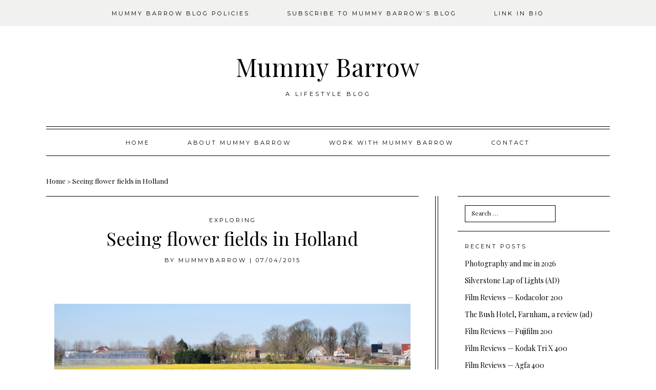

--- FILE ---
content_type: text/html; charset=UTF-8
request_url: https://www.mummybarrow.com/seeing-flower-fields-in-holland/
body_size: 19000
content:
<!DOCTYPE html>
<html lang="en-GB">
<head>
<meta charset="UTF-8">
<meta name="viewport" content="width=device-width, initial-scale=1">
<link rel="profile" href="https://gmpg.org/xfn/11">
<link rel="pingback" href="https://www.mummybarrow.com/xmlrpc.php">


<meta property="og:site_name" content="Mummy Barrow"/>
<meta property="og:type" content="blog"/>
<meta property="og:title" content="Seeing flower fields in Holland"/>
<meta property="og:url" content="https://www.mummybarrow.com/seeing-flower-fields-in-holland/"/>
<meta property="og:image" content="https://www.mummybarrow.com/wp-content/uploads/2015/04/Dutch-Flowers.jpg"/>

<meta name='robots' content='index, follow, max-image-preview:large, max-snippet:-1, max-video-preview:-1' />

	<!-- This site is optimized with the Yoast SEO plugin v26.7 - https://yoast.com/wordpress/plugins/seo/ -->
	<title>Seeing flower Fields in Holland -- Mummy Barrow</title>
	<meta name="description" content="If you come to Holland at any time from end of January to end of May you really should go and find some fields of flowers, as we did. Just stunning" />
	<link rel="canonical" href="https://www.mummybarrow.com/seeing-flower-fields-in-holland/" />
	<meta property="og:locale" content="en_GB" />
	<meta property="og:type" content="article" />
	<meta property="og:title" content="Seeing flower Fields in Holland -- Mummy Barrow" />
	<meta property="og:description" content="If you come to Holland at any time from end of January to end of May you really should go and find some fields of flowers, as we did. Just stunning" />
	<meta property="og:url" content="https://www.mummybarrow.com/seeing-flower-fields-in-holland/" />
	<meta property="og:site_name" content="Mummy Barrow" />
	<meta property="article:publisher" content="https://www.facebook.com/MummyBarrow" />
	<meta property="article:published_time" content="2015-04-07T06:00:39+00:00" />
	<meta property="article:modified_time" content="2015-04-08T11:27:18+00:00" />
	<meta property="og:image" content="https://i1.wp.com/www.mummybarrow.com/wp-content/uploads/2015/04/Dutch-Flowers.jpg?fit=800%2C800&ssl=1" />
	<meta property="og:image:width" content="800" />
	<meta property="og:image:height" content="800" />
	<meta property="og:image:type" content="image/jpeg" />
	<meta name="author" content="MummyBarrow" />
	<meta name="twitter:card" content="summary_large_image" />
	<meta name="twitter:creator" content="@mummybarrow" />
	<meta name="twitter:site" content="@MummyBarrow" />
	<meta name="twitter:label1" content="Written by" />
	<meta name="twitter:data1" content="MummyBarrow" />
	<meta name="twitter:label2" content="Estimated reading time" />
	<meta name="twitter:data2" content="3 minutes" />
	<script type="application/ld+json" class="yoast-schema-graph">{"@context":"https://schema.org","@graph":[{"@type":"Article","@id":"https://www.mummybarrow.com/seeing-flower-fields-in-holland/#article","isPartOf":{"@id":"https://www.mummybarrow.com/seeing-flower-fields-in-holland/"},"author":{"name":"MummyBarrow","@id":"https://www.mummybarrow.com/#/schema/person/f8645e3b64e74288093747e264ab1400"},"headline":"Seeing flower fields in Holland","datePublished":"2015-04-07T06:00:39+00:00","dateModified":"2015-04-08T11:27:18+00:00","mainEntityOfPage":{"@id":"https://www.mummybarrow.com/seeing-flower-fields-in-holland/"},"wordCount":524,"commentCount":4,"publisher":{"@id":"https://www.mummybarrow.com/#organization"},"image":{"@id":"https://www.mummybarrow.com/seeing-flower-fields-in-holland/#primaryimage"},"thumbnailUrl":"https://www.mummybarrow.com/wp-content/uploads/2015/04/Dutch-Flowers.jpg","articleSection":["Exploring"],"inLanguage":"en-GB","potentialAction":[{"@type":"CommentAction","name":"Comment","target":["https://www.mummybarrow.com/seeing-flower-fields-in-holland/#respond"]}]},{"@type":"WebPage","@id":"https://www.mummybarrow.com/seeing-flower-fields-in-holland/","url":"https://www.mummybarrow.com/seeing-flower-fields-in-holland/","name":"Seeing flower Fields in Holland -- Mummy Barrow","isPartOf":{"@id":"https://www.mummybarrow.com/#website"},"primaryImageOfPage":{"@id":"https://www.mummybarrow.com/seeing-flower-fields-in-holland/#primaryimage"},"image":{"@id":"https://www.mummybarrow.com/seeing-flower-fields-in-holland/#primaryimage"},"thumbnailUrl":"https://www.mummybarrow.com/wp-content/uploads/2015/04/Dutch-Flowers.jpg","datePublished":"2015-04-07T06:00:39+00:00","dateModified":"2015-04-08T11:27:18+00:00","description":"If you come to Holland at any time from end of January to end of May you really should go and find some fields of flowers, as we did. Just stunning","breadcrumb":{"@id":"https://www.mummybarrow.com/seeing-flower-fields-in-holland/#breadcrumb"},"inLanguage":"en-GB","potentialAction":[{"@type":"ReadAction","target":["https://www.mummybarrow.com/seeing-flower-fields-in-holland/"]}]},{"@type":"ImageObject","inLanguage":"en-GB","@id":"https://www.mummybarrow.com/seeing-flower-fields-in-holland/#primaryimage","url":"https://www.mummybarrow.com/wp-content/uploads/2015/04/Dutch-Flowers.jpg","contentUrl":"https://www.mummybarrow.com/wp-content/uploads/2015/04/Dutch-Flowers.jpg","width":800,"height":800,"caption":"Hyacinth flower fields in Holland"},{"@type":"BreadcrumbList","@id":"https://www.mummybarrow.com/seeing-flower-fields-in-holland/#breadcrumb","itemListElement":[{"@type":"ListItem","position":1,"name":"Home","item":"https://www.mummybarrow.com/"},{"@type":"ListItem","position":2,"name":"Seeing flower fields in Holland"}]},{"@type":"WebSite","@id":"https://www.mummybarrow.com/#website","url":"https://www.mummybarrow.com/","name":"Mummy Barrow","description":"A lifestyle blog","publisher":{"@id":"https://www.mummybarrow.com/#organization"},"potentialAction":[{"@type":"SearchAction","target":{"@type":"EntryPoint","urlTemplate":"https://www.mummybarrow.com/?s={search_term_string}"},"query-input":{"@type":"PropertyValueSpecification","valueRequired":true,"valueName":"search_term_string"}}],"inLanguage":"en-GB"},{"@type":"Organization","@id":"https://www.mummybarrow.com/#organization","name":"Mummy Barrow Ltd","url":"https://www.mummybarrow.com/","logo":{"@type":"ImageObject","inLanguage":"en-GB","@id":"https://www.mummybarrow.com/#/schema/logo/image/","url":"https://i0.wp.com/www.mummybarrow.com/wp-content/uploads/2015/04/Blogger-Avi.jpeg?fit=400%2C400&ssl=1","contentUrl":"https://i0.wp.com/www.mummybarrow.com/wp-content/uploads/2015/04/Blogger-Avi.jpeg?fit=400%2C400&ssl=1","width":400,"height":400,"caption":"Mummy Barrow Ltd"},"image":{"@id":"https://www.mummybarrow.com/#/schema/logo/image/"},"sameAs":["https://www.facebook.com/MummyBarrow","https://x.com/MummyBarrow","https://instagram.com/mummy_barrow/","https://www.pinterest.com/mummybarrow/","https://www.youtube.com/user/mummybarrow"]},{"@type":"Person","@id":"https://www.mummybarrow.com/#/schema/person/f8645e3b64e74288093747e264ab1400","name":"MummyBarrow","image":{"@type":"ImageObject","inLanguage":"en-GB","@id":"https://www.mummybarrow.com/#/schema/person/image/","url":"https://secure.gravatar.com/avatar/57e864680db9ae6aa9119e92989c95fb61b8296103adfc790627fcb19ac09310?s=96&d=monsterid&r=g","contentUrl":"https://secure.gravatar.com/avatar/57e864680db9ae6aa9119e92989c95fb61b8296103adfc790627fcb19ac09310?s=96&d=monsterid&r=g","caption":"MummyBarrow"},"description":"Welcome to MummyBarrow. I am a slightly bonkers mum of three, wife to one. Never really sitting still as there is always so much to do! This is my bit of the web to get things out of my head and where I hope to make you laugh or think. I don't really talk about my children too much as they can Google themselves but I do talk about family life. And juggling. Oh and food and drink. I talk about those a lot. So do pull up a chair, grab a biscuit and have a rummage.","sameAs":["https://www.mummybarrow.com","https://x.com/mummybarrow"],"url":"https://www.mummybarrow.com/author/tanya/"}]}</script>
	<!-- / Yoast SEO plugin. -->


<link rel='dns-prefetch' href='//assets.pinterest.com' />

<link rel="alternate" type="application/rss+xml" title="Mummy Barrow &raquo; Feed" href="https://www.mummybarrow.com/feed/" />
<link rel="alternate" type="application/rss+xml" title="Mummy Barrow &raquo; Comments Feed" href="https://www.mummybarrow.com/comments/feed/" />
<link rel="alternate" type="application/rss+xml" title="Mummy Barrow &raquo; Seeing flower fields in Holland Comments Feed" href="https://www.mummybarrow.com/seeing-flower-fields-in-holland/feed/" />
<link rel="alternate" title="oEmbed (JSON)" type="application/json+oembed" href="https://www.mummybarrow.com/wp-json/oembed/1.0/embed?url=https%3A%2F%2Fwww.mummybarrow.com%2Fseeing-flower-fields-in-holland%2F" />
<link rel="alternate" title="oEmbed (XML)" type="text/xml+oembed" href="https://www.mummybarrow.com/wp-json/oembed/1.0/embed?url=https%3A%2F%2Fwww.mummybarrow.com%2Fseeing-flower-fields-in-holland%2F&#038;format=xml" />
<script>(()=>{"use strict";const e=[400,500,600,700,800,900],t=e=>`wprm-min-${e}`,n=e=>`wprm-max-${e}`,s=new Set,o="ResizeObserver"in window,r=o?new ResizeObserver((e=>{for(const t of e)c(t.target)})):null,i=.5/(window.devicePixelRatio||1);function c(s){const o=s.getBoundingClientRect().width||0;for(let r=0;r<e.length;r++){const c=e[r],a=o<=c+i;o>c+i?s.classList.add(t(c)):s.classList.remove(t(c)),a?s.classList.add(n(c)):s.classList.remove(n(c))}}function a(e){s.has(e)||(s.add(e),r&&r.observe(e),c(e))}!function(e=document){e.querySelectorAll(".wprm-recipe").forEach(a)}();if(new MutationObserver((e=>{for(const t of e)for(const e of t.addedNodes)e instanceof Element&&(e.matches?.(".wprm-recipe")&&a(e),e.querySelectorAll?.(".wprm-recipe").forEach(a))})).observe(document.documentElement,{childList:!0,subtree:!0}),!o){let e=0;addEventListener("resize",(()=>{e&&cancelAnimationFrame(e),e=requestAnimationFrame((()=>s.forEach(c)))}),{passive:!0})}})();</script>		<style>
			.lazyload,
			.lazyloading {
				max-width: 100%;
			}
		</style>
		<style type="text/css" media="all">@font-face{font-family:'Josefin Sans';font-display:block;font-style:normal;font-weight:400;font-display:swap;src:url(https://fonts.gstatic.com/s/josefinsans/v34/Qw3aZQNVED7rKGKxtqIqX5EUAnx4Vn8siqM7.woff2) format('woff2');unicode-range:U+0102-0103,U+0110-0111,U+0128-0129,U+0168-0169,U+01A0-01A1,U+01AF-01B0,U+0300-0301,U+0303-0304,U+0308-0309,U+0323,U+0329,U+1EA0-1EF9,U+20AB}@font-face{font-family:'Josefin Sans';font-display:block;font-style:normal;font-weight:400;font-display:swap;src:url(https://fonts.gstatic.com/s/josefinsans/v34/Qw3aZQNVED7rKGKxtqIqX5EUA3x4Vn8siqM7.woff2) format('woff2');unicode-range:U+0100-02BA,U+02BD-02C5,U+02C7-02CC,U+02CE-02D7,U+02DD-02FF,U+0304,U+0308,U+0329,U+1D00-1DBF,U+1E00-1E9F,U+1EF2-1EFF,U+2020,U+20A0-20AB,U+20AD-20C0,U+2113,U+2C60-2C7F,U+A720-A7FF}@font-face{font-family:'Josefin Sans';font-display:block;font-style:normal;font-weight:400;font-display:swap;src:url(https://fonts.gstatic.com/s/josefinsans/v34/Qw3aZQNVED7rKGKxtqIqX5EUDXx4Vn8sig.woff2) format('woff2');unicode-range:U+0000-00FF,U+0131,U+0152-0153,U+02BB-02BC,U+02C6,U+02DA,U+02DC,U+0304,U+0308,U+0329,U+2000-206F,U+20AC,U+2122,U+2191,U+2193,U+2212,U+2215,U+FEFF,U+FFFD}@font-face{font-family:'Josefin Sans';font-display:block;font-style:normal;font-weight:600;font-display:swap;src:url(https://fonts.gstatic.com/s/josefinsans/v34/Qw3aZQNVED7rKGKxtqIqX5EUAnx4Vn8siqM7.woff2) format('woff2');unicode-range:U+0102-0103,U+0110-0111,U+0128-0129,U+0168-0169,U+01A0-01A1,U+01AF-01B0,U+0300-0301,U+0303-0304,U+0308-0309,U+0323,U+0329,U+1EA0-1EF9,U+20AB}@font-face{font-family:'Josefin Sans';font-display:block;font-style:normal;font-weight:600;font-display:swap;src:url(https://fonts.gstatic.com/s/josefinsans/v34/Qw3aZQNVED7rKGKxtqIqX5EUA3x4Vn8siqM7.woff2) format('woff2');unicode-range:U+0100-02BA,U+02BD-02C5,U+02C7-02CC,U+02CE-02D7,U+02DD-02FF,U+0304,U+0308,U+0329,U+1D00-1DBF,U+1E00-1E9F,U+1EF2-1EFF,U+2020,U+20A0-20AB,U+20AD-20C0,U+2113,U+2C60-2C7F,U+A720-A7FF}@font-face{font-family:'Josefin Sans';font-display:block;font-style:normal;font-weight:600;font-display:swap;src:url(https://fonts.gstatic.com/s/josefinsans/v34/Qw3aZQNVED7rKGKxtqIqX5EUDXx4Vn8sig.woff2) format('woff2');unicode-range:U+0000-00FF,U+0131,U+0152-0153,U+02BB-02BC,U+02C6,U+02DA,U+02DC,U+0304,U+0308,U+0329,U+2000-206F,U+20AC,U+2122,U+2191,U+2193,U+2212,U+2215,U+FEFF,U+FFFD}@font-face{font-family:'Josefin Sans';font-display:block;font-style:normal;font-weight:700;font-display:swap;src:url(https://fonts.gstatic.com/s/josefinsans/v34/Qw3aZQNVED7rKGKxtqIqX5EUAnx4Vn8siqM7.woff2) format('woff2');unicode-range:U+0102-0103,U+0110-0111,U+0128-0129,U+0168-0169,U+01A0-01A1,U+01AF-01B0,U+0300-0301,U+0303-0304,U+0308-0309,U+0323,U+0329,U+1EA0-1EF9,U+20AB}@font-face{font-family:'Josefin Sans';font-display:block;font-style:normal;font-weight:700;font-display:swap;src:url(https://fonts.gstatic.com/s/josefinsans/v34/Qw3aZQNVED7rKGKxtqIqX5EUA3x4Vn8siqM7.woff2) format('woff2');unicode-range:U+0100-02BA,U+02BD-02C5,U+02C7-02CC,U+02CE-02D7,U+02DD-02FF,U+0304,U+0308,U+0329,U+1D00-1DBF,U+1E00-1E9F,U+1EF2-1EFF,U+2020,U+20A0-20AB,U+20AD-20C0,U+2113,U+2C60-2C7F,U+A720-A7FF}@font-face{font-family:'Josefin Sans';font-display:block;font-style:normal;font-weight:700;font-display:swap;src:url(https://fonts.gstatic.com/s/josefinsans/v34/Qw3aZQNVED7rKGKxtqIqX5EUDXx4Vn8sig.woff2) format('woff2');unicode-range:U+0000-00FF,U+0131,U+0152-0153,U+02BB-02BC,U+02C6,U+02DA,U+02DC,U+0304,U+0308,U+0329,U+2000-206F,U+20AC,U+2122,U+2191,U+2193,U+2212,U+2215,U+FEFF,U+FFFD}@font-face{font-family:'Montserrat';font-display:block;font-style:normal;font-weight:400;font-display:swap;src:url(https://fonts.gstatic.com/s/montserrat/v31/JTUSjIg1_i6t8kCHKm459WRhyyTh89ZNpQ.woff2) format('woff2');unicode-range:U+0460-052F,U+1C80-1C8A,U+20B4,U+2DE0-2DFF,U+A640-A69F,U+FE2E-FE2F}@font-face{font-family:'Montserrat';font-display:block;font-style:normal;font-weight:400;font-display:swap;src:url(https://fonts.gstatic.com/s/montserrat/v31/JTUSjIg1_i6t8kCHKm459W1hyyTh89ZNpQ.woff2) format('woff2');unicode-range:U+0301,U+0400-045F,U+0490-0491,U+04B0-04B1,U+2116}@font-face{font-family:'Montserrat';font-display:block;font-style:normal;font-weight:400;font-display:swap;src:url(https://fonts.gstatic.com/s/montserrat/v31/JTUSjIg1_i6t8kCHKm459WZhyyTh89ZNpQ.woff2) format('woff2');unicode-range:U+0102-0103,U+0110-0111,U+0128-0129,U+0168-0169,U+01A0-01A1,U+01AF-01B0,U+0300-0301,U+0303-0304,U+0308-0309,U+0323,U+0329,U+1EA0-1EF9,U+20AB}@font-face{font-family:'Montserrat';font-display:block;font-style:normal;font-weight:400;font-display:swap;src:url(https://fonts.gstatic.com/s/montserrat/v31/JTUSjIg1_i6t8kCHKm459WdhyyTh89ZNpQ.woff2) format('woff2');unicode-range:U+0100-02BA,U+02BD-02C5,U+02C7-02CC,U+02CE-02D7,U+02DD-02FF,U+0304,U+0308,U+0329,U+1D00-1DBF,U+1E00-1E9F,U+1EF2-1EFF,U+2020,U+20A0-20AB,U+20AD-20C0,U+2113,U+2C60-2C7F,U+A720-A7FF}@font-face{font-family:'Montserrat';font-display:block;font-style:normal;font-weight:400;font-display:swap;src:url(https://fonts.gstatic.com/s/montserrat/v31/JTUSjIg1_i6t8kCHKm459WlhyyTh89Y.woff2) format('woff2');unicode-range:U+0000-00FF,U+0131,U+0152-0153,U+02BB-02BC,U+02C6,U+02DA,U+02DC,U+0304,U+0308,U+0329,U+2000-206F,U+20AC,U+2122,U+2191,U+2193,U+2212,U+2215,U+FEFF,U+FFFD}@font-face{font-family:'Montserrat';font-display:block;font-style:normal;font-weight:700;font-display:swap;src:url(https://fonts.gstatic.com/s/montserrat/v31/JTUSjIg1_i6t8kCHKm459WRhyyTh89ZNpQ.woff2) format('woff2');unicode-range:U+0460-052F,U+1C80-1C8A,U+20B4,U+2DE0-2DFF,U+A640-A69F,U+FE2E-FE2F}@font-face{font-family:'Montserrat';font-display:block;font-style:normal;font-weight:700;font-display:swap;src:url(https://fonts.gstatic.com/s/montserrat/v31/JTUSjIg1_i6t8kCHKm459W1hyyTh89ZNpQ.woff2) format('woff2');unicode-range:U+0301,U+0400-045F,U+0490-0491,U+04B0-04B1,U+2116}@font-face{font-family:'Montserrat';font-display:block;font-style:normal;font-weight:700;font-display:swap;src:url(https://fonts.gstatic.com/s/montserrat/v31/JTUSjIg1_i6t8kCHKm459WZhyyTh89ZNpQ.woff2) format('woff2');unicode-range:U+0102-0103,U+0110-0111,U+0128-0129,U+0168-0169,U+01A0-01A1,U+01AF-01B0,U+0300-0301,U+0303-0304,U+0308-0309,U+0323,U+0329,U+1EA0-1EF9,U+20AB}@font-face{font-family:'Montserrat';font-display:block;font-style:normal;font-weight:700;font-display:swap;src:url(https://fonts.gstatic.com/s/montserrat/v31/JTUSjIg1_i6t8kCHKm459WdhyyTh89ZNpQ.woff2) format('woff2');unicode-range:U+0100-02BA,U+02BD-02C5,U+02C7-02CC,U+02CE-02D7,U+02DD-02FF,U+0304,U+0308,U+0329,U+1D00-1DBF,U+1E00-1E9F,U+1EF2-1EFF,U+2020,U+20A0-20AB,U+20AD-20C0,U+2113,U+2C60-2C7F,U+A720-A7FF}@font-face{font-family:'Montserrat';font-display:block;font-style:normal;font-weight:700;font-display:swap;src:url(https://fonts.gstatic.com/s/montserrat/v31/JTUSjIg1_i6t8kCHKm459WlhyyTh89Y.woff2) format('woff2');unicode-range:U+0000-00FF,U+0131,U+0152-0153,U+02BB-02BC,U+02C6,U+02DA,U+02DC,U+0304,U+0308,U+0329,U+2000-206F,U+20AC,U+2122,U+2191,U+2193,U+2212,U+2215,U+FEFF,U+FFFD}@font-face{font-family:'Playfair Display';font-display:block;font-style:normal;font-weight:400;font-display:swap;src:url(https://fonts.gstatic.com/s/playfairdisplay/v40/nuFiD-vYSZviVYUb_rj3ij__anPXDTjYgEM86xRbPQ.woff2) format('woff2');unicode-range:U+0301,U+0400-045F,U+0490-0491,U+04B0-04B1,U+2116}@font-face{font-family:'Playfair Display';font-display:block;font-style:normal;font-weight:400;font-display:swap;src:url(https://fonts.gstatic.com/s/playfairdisplay/v40/nuFiD-vYSZviVYUb_rj3ij__anPXDTPYgEM86xRbPQ.woff2) format('woff2');unicode-range:U+0102-0103,U+0110-0111,U+0128-0129,U+0168-0169,U+01A0-01A1,U+01AF-01B0,U+0300-0301,U+0303-0304,U+0308-0309,U+0323,U+0329,U+1EA0-1EF9,U+20AB}@font-face{font-family:'Playfair Display';font-display:block;font-style:normal;font-weight:400;font-display:swap;src:url(https://fonts.gstatic.com/s/playfairdisplay/v40/nuFiD-vYSZviVYUb_rj3ij__anPXDTLYgEM86xRbPQ.woff2) format('woff2');unicode-range:U+0100-02BA,U+02BD-02C5,U+02C7-02CC,U+02CE-02D7,U+02DD-02FF,U+0304,U+0308,U+0329,U+1D00-1DBF,U+1E00-1E9F,U+1EF2-1EFF,U+2020,U+20A0-20AB,U+20AD-20C0,U+2113,U+2C60-2C7F,U+A720-A7FF}@font-face{font-family:'Playfair Display';font-display:block;font-style:normal;font-weight:400;font-display:swap;src:url(https://fonts.gstatic.com/s/playfairdisplay/v40/nuFiD-vYSZviVYUb_rj3ij__anPXDTzYgEM86xQ.woff2) format('woff2');unicode-range:U+0000-00FF,U+0131,U+0152-0153,U+02BB-02BC,U+02C6,U+02DA,U+02DC,U+0304,U+0308,U+0329,U+2000-206F,U+20AC,U+2122,U+2191,U+2193,U+2212,U+2215,U+FEFF,U+FFFD}@font-face{font-family:'Playfair Display';font-display:block;font-style:normal;font-weight:700;font-display:swap;src:url(https://fonts.gstatic.com/s/playfairdisplay/v40/nuFiD-vYSZviVYUb_rj3ij__anPXDTjYgEM86xRbPQ.woff2) format('woff2');unicode-range:U+0301,U+0400-045F,U+0490-0491,U+04B0-04B1,U+2116}@font-face{font-family:'Playfair Display';font-display:block;font-style:normal;font-weight:700;font-display:swap;src:url(https://fonts.gstatic.com/s/playfairdisplay/v40/nuFiD-vYSZviVYUb_rj3ij__anPXDTPYgEM86xRbPQ.woff2) format('woff2');unicode-range:U+0102-0103,U+0110-0111,U+0128-0129,U+0168-0169,U+01A0-01A1,U+01AF-01B0,U+0300-0301,U+0303-0304,U+0308-0309,U+0323,U+0329,U+1EA0-1EF9,U+20AB}@font-face{font-family:'Playfair Display';font-display:block;font-style:normal;font-weight:700;font-display:swap;src:url(https://fonts.gstatic.com/s/playfairdisplay/v40/nuFiD-vYSZviVYUb_rj3ij__anPXDTLYgEM86xRbPQ.woff2) format('woff2');unicode-range:U+0100-02BA,U+02BD-02C5,U+02C7-02CC,U+02CE-02D7,U+02DD-02FF,U+0304,U+0308,U+0329,U+1D00-1DBF,U+1E00-1E9F,U+1EF2-1EFF,U+2020,U+20A0-20AB,U+20AD-20C0,U+2113,U+2C60-2C7F,U+A720-A7FF}@font-face{font-family:'Playfair Display';font-display:block;font-style:normal;font-weight:700;font-display:swap;src:url(https://fonts.gstatic.com/s/playfairdisplay/v40/nuFiD-vYSZviVYUb_rj3ij__anPXDTzYgEM86xQ.woff2) format('woff2');unicode-range:U+0000-00FF,U+0131,U+0152-0153,U+02BB-02BC,U+02C6,U+02DA,U+02DC,U+0304,U+0308,U+0329,U+2000-206F,U+20AC,U+2122,U+2191,U+2193,U+2212,U+2215,U+FEFF,U+FFFD}@font-face{font-family:'Playfair Display';font-display:block;font-style:normal;font-weight:900;font-display:swap;src:url(https://fonts.gstatic.com/s/playfairdisplay/v40/nuFiD-vYSZviVYUb_rj3ij__anPXDTjYgEM86xRbPQ.woff2) format('woff2');unicode-range:U+0301,U+0400-045F,U+0490-0491,U+04B0-04B1,U+2116}@font-face{font-family:'Playfair Display';font-display:block;font-style:normal;font-weight:900;font-display:swap;src:url(https://fonts.gstatic.com/s/playfairdisplay/v40/nuFiD-vYSZviVYUb_rj3ij__anPXDTPYgEM86xRbPQ.woff2) format('woff2');unicode-range:U+0102-0103,U+0110-0111,U+0128-0129,U+0168-0169,U+01A0-01A1,U+01AF-01B0,U+0300-0301,U+0303-0304,U+0308-0309,U+0323,U+0329,U+1EA0-1EF9,U+20AB}@font-face{font-family:'Playfair Display';font-display:block;font-style:normal;font-weight:900;font-display:swap;src:url(https://fonts.gstatic.com/s/playfairdisplay/v40/nuFiD-vYSZviVYUb_rj3ij__anPXDTLYgEM86xRbPQ.woff2) format('woff2');unicode-range:U+0100-02BA,U+02BD-02C5,U+02C7-02CC,U+02CE-02D7,U+02DD-02FF,U+0304,U+0308,U+0329,U+1D00-1DBF,U+1E00-1E9F,U+1EF2-1EFF,U+2020,U+20A0-20AB,U+20AD-20C0,U+2113,U+2C60-2C7F,U+A720-A7FF}@font-face{font-family:'Playfair Display';font-display:block;font-style:normal;font-weight:900;font-display:swap;src:url(https://fonts.gstatic.com/s/playfairdisplay/v40/nuFiD-vYSZviVYUb_rj3ij__anPXDTzYgEM86xQ.woff2) format('woff2');unicode-range:U+0000-00FF,U+0131,U+0152-0153,U+02BB-02BC,U+02C6,U+02DA,U+02DC,U+0304,U+0308,U+0329,U+2000-206F,U+20AC,U+2122,U+2191,U+2193,U+2212,U+2215,U+FEFF,U+FFFD}</style>
<style id='wp-img-auto-sizes-contain-inline-css' type='text/css'>
img:is([sizes=auto i],[sizes^="auto," i]){contain-intrinsic-size:3000px 1500px}
/*# sourceURL=wp-img-auto-sizes-contain-inline-css */
</style>
<style id='wp-block-library-inline-css' type='text/css'>
:root{--wp-block-synced-color:#7a00df;--wp-block-synced-color--rgb:122,0,223;--wp-bound-block-color:var(--wp-block-synced-color);--wp-editor-canvas-background:#ddd;--wp-admin-theme-color:#007cba;--wp-admin-theme-color--rgb:0,124,186;--wp-admin-theme-color-darker-10:#006ba1;--wp-admin-theme-color-darker-10--rgb:0,107,160.5;--wp-admin-theme-color-darker-20:#005a87;--wp-admin-theme-color-darker-20--rgb:0,90,135;--wp-admin-border-width-focus:2px}@media (min-resolution:192dpi){:root{--wp-admin-border-width-focus:1.5px}}.wp-element-button{cursor:pointer}:root .has-very-light-gray-background-color{background-color:#eee}:root .has-very-dark-gray-background-color{background-color:#313131}:root .has-very-light-gray-color{color:#eee}:root .has-very-dark-gray-color{color:#313131}:root .has-vivid-green-cyan-to-vivid-cyan-blue-gradient-background{background:linear-gradient(135deg,#00d084,#0693e3)}:root .has-purple-crush-gradient-background{background:linear-gradient(135deg,#34e2e4,#4721fb 50%,#ab1dfe)}:root .has-hazy-dawn-gradient-background{background:linear-gradient(135deg,#faaca8,#dad0ec)}:root .has-subdued-olive-gradient-background{background:linear-gradient(135deg,#fafae1,#67a671)}:root .has-atomic-cream-gradient-background{background:linear-gradient(135deg,#fdd79a,#004a59)}:root .has-nightshade-gradient-background{background:linear-gradient(135deg,#330968,#31cdcf)}:root .has-midnight-gradient-background{background:linear-gradient(135deg,#020381,#2874fc)}:root{--wp--preset--font-size--normal:16px;--wp--preset--font-size--huge:42px}.has-regular-font-size{font-size:1em}.has-larger-font-size{font-size:2.625em}.has-normal-font-size{font-size:var(--wp--preset--font-size--normal)}.has-huge-font-size{font-size:var(--wp--preset--font-size--huge)}.has-text-align-center{text-align:center}.has-text-align-left{text-align:left}.has-text-align-right{text-align:right}.has-fit-text{white-space:nowrap!important}#end-resizable-editor-section{display:none}.aligncenter{clear:both}.items-justified-left{justify-content:flex-start}.items-justified-center{justify-content:center}.items-justified-right{justify-content:flex-end}.items-justified-space-between{justify-content:space-between}.screen-reader-text{border:0;clip-path:inset(50%);height:1px;margin:-1px;overflow:hidden;padding:0;position:absolute;width:1px;word-wrap:normal!important}.screen-reader-text:focus{background-color:#ddd;clip-path:none;color:#444;display:block;font-size:1em;height:auto;left:5px;line-height:normal;padding:15px 23px 14px;text-decoration:none;top:5px;width:auto;z-index:100000}html :where(.has-border-color){border-style:solid}html :where([style*=border-top-color]){border-top-style:solid}html :where([style*=border-right-color]){border-right-style:solid}html :where([style*=border-bottom-color]){border-bottom-style:solid}html :where([style*=border-left-color]){border-left-style:solid}html :where([style*=border-width]){border-style:solid}html :where([style*=border-top-width]){border-top-style:solid}html :where([style*=border-right-width]){border-right-style:solid}html :where([style*=border-bottom-width]){border-bottom-style:solid}html :where([style*=border-left-width]){border-left-style:solid}html :where(img[class*=wp-image-]){height:auto;max-width:100%}:where(figure){margin:0 0 1em}html :where(.is-position-sticky){--wp-admin--admin-bar--position-offset:var(--wp-admin--admin-bar--height,0px)}@media screen and (max-width:600px){html :where(.is-position-sticky){--wp-admin--admin-bar--position-offset:0px}}

/*# sourceURL=wp-block-library-inline-css */
</style><style id='wp-block-categories-inline-css' type='text/css'>
.wp-block-categories{box-sizing:border-box}.wp-block-categories.alignleft{margin-right:2em}.wp-block-categories.alignright{margin-left:2em}.wp-block-categories.wp-block-categories-dropdown.aligncenter{text-align:center}.wp-block-categories .wp-block-categories__label{display:block;width:100%}
/*# sourceURL=https://www.mummybarrow.com/wp-includes/blocks/categories/style.min.css */
</style>
<style id='global-styles-inline-css' type='text/css'>
:root{--wp--preset--aspect-ratio--square: 1;--wp--preset--aspect-ratio--4-3: 4/3;--wp--preset--aspect-ratio--3-4: 3/4;--wp--preset--aspect-ratio--3-2: 3/2;--wp--preset--aspect-ratio--2-3: 2/3;--wp--preset--aspect-ratio--16-9: 16/9;--wp--preset--aspect-ratio--9-16: 9/16;--wp--preset--color--black: #000000;--wp--preset--color--cyan-bluish-gray: #abb8c3;--wp--preset--color--white: #ffffff;--wp--preset--color--pale-pink: #f78da7;--wp--preset--color--vivid-red: #cf2e2e;--wp--preset--color--luminous-vivid-orange: #ff6900;--wp--preset--color--luminous-vivid-amber: #fcb900;--wp--preset--color--light-green-cyan: #7bdcb5;--wp--preset--color--vivid-green-cyan: #00d084;--wp--preset--color--pale-cyan-blue: #8ed1fc;--wp--preset--color--vivid-cyan-blue: #0693e3;--wp--preset--color--vivid-purple: #9b51e0;--wp--preset--gradient--vivid-cyan-blue-to-vivid-purple: linear-gradient(135deg,rgb(6,147,227) 0%,rgb(155,81,224) 100%);--wp--preset--gradient--light-green-cyan-to-vivid-green-cyan: linear-gradient(135deg,rgb(122,220,180) 0%,rgb(0,208,130) 100%);--wp--preset--gradient--luminous-vivid-amber-to-luminous-vivid-orange: linear-gradient(135deg,rgb(252,185,0) 0%,rgb(255,105,0) 100%);--wp--preset--gradient--luminous-vivid-orange-to-vivid-red: linear-gradient(135deg,rgb(255,105,0) 0%,rgb(207,46,46) 100%);--wp--preset--gradient--very-light-gray-to-cyan-bluish-gray: linear-gradient(135deg,rgb(238,238,238) 0%,rgb(169,184,195) 100%);--wp--preset--gradient--cool-to-warm-spectrum: linear-gradient(135deg,rgb(74,234,220) 0%,rgb(151,120,209) 20%,rgb(207,42,186) 40%,rgb(238,44,130) 60%,rgb(251,105,98) 80%,rgb(254,248,76) 100%);--wp--preset--gradient--blush-light-purple: linear-gradient(135deg,rgb(255,206,236) 0%,rgb(152,150,240) 100%);--wp--preset--gradient--blush-bordeaux: linear-gradient(135deg,rgb(254,205,165) 0%,rgb(254,45,45) 50%,rgb(107,0,62) 100%);--wp--preset--gradient--luminous-dusk: linear-gradient(135deg,rgb(255,203,112) 0%,rgb(199,81,192) 50%,rgb(65,88,208) 100%);--wp--preset--gradient--pale-ocean: linear-gradient(135deg,rgb(255,245,203) 0%,rgb(182,227,212) 50%,rgb(51,167,181) 100%);--wp--preset--gradient--electric-grass: linear-gradient(135deg,rgb(202,248,128) 0%,rgb(113,206,126) 100%);--wp--preset--gradient--midnight: linear-gradient(135deg,rgb(2,3,129) 0%,rgb(40,116,252) 100%);--wp--preset--font-size--small: 13px;--wp--preset--font-size--medium: 20px;--wp--preset--font-size--large: 36px;--wp--preset--font-size--x-large: 42px;--wp--preset--spacing--20: 0.44rem;--wp--preset--spacing--30: 0.67rem;--wp--preset--spacing--40: 1rem;--wp--preset--spacing--50: 1.5rem;--wp--preset--spacing--60: 2.25rem;--wp--preset--spacing--70: 3.38rem;--wp--preset--spacing--80: 5.06rem;--wp--preset--shadow--natural: 6px 6px 9px rgba(0, 0, 0, 0.2);--wp--preset--shadow--deep: 12px 12px 50px rgba(0, 0, 0, 0.4);--wp--preset--shadow--sharp: 6px 6px 0px rgba(0, 0, 0, 0.2);--wp--preset--shadow--outlined: 6px 6px 0px -3px rgb(255, 255, 255), 6px 6px rgb(0, 0, 0);--wp--preset--shadow--crisp: 6px 6px 0px rgb(0, 0, 0);}:where(.is-layout-flex){gap: 0.5em;}:where(.is-layout-grid){gap: 0.5em;}body .is-layout-flex{display: flex;}.is-layout-flex{flex-wrap: wrap;align-items: center;}.is-layout-flex > :is(*, div){margin: 0;}body .is-layout-grid{display: grid;}.is-layout-grid > :is(*, div){margin: 0;}:where(.wp-block-columns.is-layout-flex){gap: 2em;}:where(.wp-block-columns.is-layout-grid){gap: 2em;}:where(.wp-block-post-template.is-layout-flex){gap: 1.25em;}:where(.wp-block-post-template.is-layout-grid){gap: 1.25em;}.has-black-color{color: var(--wp--preset--color--black) !important;}.has-cyan-bluish-gray-color{color: var(--wp--preset--color--cyan-bluish-gray) !important;}.has-white-color{color: var(--wp--preset--color--white) !important;}.has-pale-pink-color{color: var(--wp--preset--color--pale-pink) !important;}.has-vivid-red-color{color: var(--wp--preset--color--vivid-red) !important;}.has-luminous-vivid-orange-color{color: var(--wp--preset--color--luminous-vivid-orange) !important;}.has-luminous-vivid-amber-color{color: var(--wp--preset--color--luminous-vivid-amber) !important;}.has-light-green-cyan-color{color: var(--wp--preset--color--light-green-cyan) !important;}.has-vivid-green-cyan-color{color: var(--wp--preset--color--vivid-green-cyan) !important;}.has-pale-cyan-blue-color{color: var(--wp--preset--color--pale-cyan-blue) !important;}.has-vivid-cyan-blue-color{color: var(--wp--preset--color--vivid-cyan-blue) !important;}.has-vivid-purple-color{color: var(--wp--preset--color--vivid-purple) !important;}.has-black-background-color{background-color: var(--wp--preset--color--black) !important;}.has-cyan-bluish-gray-background-color{background-color: var(--wp--preset--color--cyan-bluish-gray) !important;}.has-white-background-color{background-color: var(--wp--preset--color--white) !important;}.has-pale-pink-background-color{background-color: var(--wp--preset--color--pale-pink) !important;}.has-vivid-red-background-color{background-color: var(--wp--preset--color--vivid-red) !important;}.has-luminous-vivid-orange-background-color{background-color: var(--wp--preset--color--luminous-vivid-orange) !important;}.has-luminous-vivid-amber-background-color{background-color: var(--wp--preset--color--luminous-vivid-amber) !important;}.has-light-green-cyan-background-color{background-color: var(--wp--preset--color--light-green-cyan) !important;}.has-vivid-green-cyan-background-color{background-color: var(--wp--preset--color--vivid-green-cyan) !important;}.has-pale-cyan-blue-background-color{background-color: var(--wp--preset--color--pale-cyan-blue) !important;}.has-vivid-cyan-blue-background-color{background-color: var(--wp--preset--color--vivid-cyan-blue) !important;}.has-vivid-purple-background-color{background-color: var(--wp--preset--color--vivid-purple) !important;}.has-black-border-color{border-color: var(--wp--preset--color--black) !important;}.has-cyan-bluish-gray-border-color{border-color: var(--wp--preset--color--cyan-bluish-gray) !important;}.has-white-border-color{border-color: var(--wp--preset--color--white) !important;}.has-pale-pink-border-color{border-color: var(--wp--preset--color--pale-pink) !important;}.has-vivid-red-border-color{border-color: var(--wp--preset--color--vivid-red) !important;}.has-luminous-vivid-orange-border-color{border-color: var(--wp--preset--color--luminous-vivid-orange) !important;}.has-luminous-vivid-amber-border-color{border-color: var(--wp--preset--color--luminous-vivid-amber) !important;}.has-light-green-cyan-border-color{border-color: var(--wp--preset--color--light-green-cyan) !important;}.has-vivid-green-cyan-border-color{border-color: var(--wp--preset--color--vivid-green-cyan) !important;}.has-pale-cyan-blue-border-color{border-color: var(--wp--preset--color--pale-cyan-blue) !important;}.has-vivid-cyan-blue-border-color{border-color: var(--wp--preset--color--vivid-cyan-blue) !important;}.has-vivid-purple-border-color{border-color: var(--wp--preset--color--vivid-purple) !important;}.has-vivid-cyan-blue-to-vivid-purple-gradient-background{background: var(--wp--preset--gradient--vivid-cyan-blue-to-vivid-purple) !important;}.has-light-green-cyan-to-vivid-green-cyan-gradient-background{background: var(--wp--preset--gradient--light-green-cyan-to-vivid-green-cyan) !important;}.has-luminous-vivid-amber-to-luminous-vivid-orange-gradient-background{background: var(--wp--preset--gradient--luminous-vivid-amber-to-luminous-vivid-orange) !important;}.has-luminous-vivid-orange-to-vivid-red-gradient-background{background: var(--wp--preset--gradient--luminous-vivid-orange-to-vivid-red) !important;}.has-very-light-gray-to-cyan-bluish-gray-gradient-background{background: var(--wp--preset--gradient--very-light-gray-to-cyan-bluish-gray) !important;}.has-cool-to-warm-spectrum-gradient-background{background: var(--wp--preset--gradient--cool-to-warm-spectrum) !important;}.has-blush-light-purple-gradient-background{background: var(--wp--preset--gradient--blush-light-purple) !important;}.has-blush-bordeaux-gradient-background{background: var(--wp--preset--gradient--blush-bordeaux) !important;}.has-luminous-dusk-gradient-background{background: var(--wp--preset--gradient--luminous-dusk) !important;}.has-pale-ocean-gradient-background{background: var(--wp--preset--gradient--pale-ocean) !important;}.has-electric-grass-gradient-background{background: var(--wp--preset--gradient--electric-grass) !important;}.has-midnight-gradient-background{background: var(--wp--preset--gradient--midnight) !important;}.has-small-font-size{font-size: var(--wp--preset--font-size--small) !important;}.has-medium-font-size{font-size: var(--wp--preset--font-size--medium) !important;}.has-large-font-size{font-size: var(--wp--preset--font-size--large) !important;}.has-x-large-font-size{font-size: var(--wp--preset--font-size--x-large) !important;}
/*# sourceURL=global-styles-inline-css */
</style>

<style id='classic-theme-styles-inline-css' type='text/css'>
/*! This file is auto-generated */
.wp-block-button__link{color:#fff;background-color:#32373c;border-radius:9999px;box-shadow:none;text-decoration:none;padding:calc(.667em + 2px) calc(1.333em + 2px);font-size:1.125em}.wp-block-file__button{background:#32373c;color:#fff;text-decoration:none}
/*# sourceURL=/wp-includes/css/classic-themes.min.css */
</style>
<link rel='stylesheet' id='wpo_min-header-0-css' href='https://www.mummybarrow.com/wp-content/cache/wpo-minify/1767266006/assets/wpo-minify-header-33f528bc.min.css' type='text/css' media='all' />
<script type="text/javascript" src="https://www.mummybarrow.com/wp-content/cache/wpo-minify/1767266006/assets/wpo-minify-header-7b3d0e49.min.js" id="wpo_min-header-0-js"></script>
<link rel="https://api.w.org/" href="https://www.mummybarrow.com/wp-json/" /><link rel="alternate" title="JSON" type="application/json" href="https://www.mummybarrow.com/wp-json/wp/v2/posts/14033" /><link rel="EditURI" type="application/rsd+xml" title="RSD" href="https://www.mummybarrow.com/xmlrpc.php?rsd" />
<meta name="generator" content="WordPress 6.9" />
<link rel='shortlink' href='https://www.mummybarrow.com/?p=14033' />
<style type="text/css"> .tippy-box[data-theme~="wprm"] { background-color: #333333; color: #FFFFFF; } .tippy-box[data-theme~="wprm"][data-placement^="top"] > .tippy-arrow::before { border-top-color: #333333; } .tippy-box[data-theme~="wprm"][data-placement^="bottom"] > .tippy-arrow::before { border-bottom-color: #333333; } .tippy-box[data-theme~="wprm"][data-placement^="left"] > .tippy-arrow::before { border-left-color: #333333; } .tippy-box[data-theme~="wprm"][data-placement^="right"] > .tippy-arrow::before { border-right-color: #333333; } .tippy-box[data-theme~="wprm"] a { color: #FFFFFF; } .wprm-comment-rating svg { width: 18px !important; height: 18px !important; } img.wprm-comment-rating { width: 90px !important; height: 18px !important; } body { --comment-rating-star-color: #343434; } body { --wprm-popup-font-size: 16px; } body { --wprm-popup-background: #ffffff; } body { --wprm-popup-title: #000000; } body { --wprm-popup-content: #444444; } body { --wprm-popup-button-background: #444444; } body { --wprm-popup-button-text: #ffffff; } body { --wprm-popup-accent: #747B2D; }</style><style type="text/css">.wprm-glossary-term {color: #5A822B;text-decoration: underline;cursor: help;}</style><style type="text/css">.wprm-recipe-template-snippet-basic-buttons {
    font-family: inherit; /* wprm_font_family type=font */
    font-size: 0.9em; /* wprm_font_size type=font_size */
    text-align: center; /* wprm_text_align type=align */
    margin-top: 0px; /* wprm_margin_top type=size */
    margin-bottom: 10px; /* wprm_margin_bottom type=size */
}
.wprm-recipe-template-snippet-basic-buttons a  {
    margin: 5px; /* wprm_margin_button type=size */
    margin: 5px; /* wprm_margin_button type=size */
}

.wprm-recipe-template-snippet-basic-buttons a:first-child {
    margin-left: 0;
}
.wprm-recipe-template-snippet-basic-buttons a:last-child {
    margin-right: 0;
}.wprm-recipe-template-blend-in {
    margin: 20px auto;
    background-color: #fafafa; /* wprm_background type=color */
    font-family: -apple-system, BlinkMacSystemFont, "Segoe UI", Roboto, Oxygen-Sans, Ubuntu, Cantarell, "Helvetica Neue", sans-serif; /* wprm_main_font_family type=font */
    font-size: 0.9em; /* wprm_main_font_size type=font_size */
    line-height: 1.5em; /* wprm_main_line_height type=font_size */
    color: #333333; /* wprm_main_text type=color */
    max-width: 650px; /* wprm_max_width type=size */
}
.wprm-recipe-template-blend-in a {
    color: #3498db; /* wprm_link type=color */
}
.wprm-recipe-template-blend-in p, .wprm-recipe-template-blend-in li {
    font-family: -apple-system, BlinkMacSystemFont, "Segoe UI", Roboto, Oxygen-Sans, Ubuntu, Cantarell, "Helvetica Neue", sans-serif; /* wprm_main_font_family type=font */
    font-size: 1em !important;
    line-height: 1.5em !important; /* wprm_main_line_height type=font_size */
}
.wprm-recipe-template-blend-in li {
    margin: 0 0 0 32px !important;
    padding: 0 !important;
}
.rtl .wprm-recipe-template-blend-in li {
    margin: 0 32px 0 0 !important;
}
.wprm-recipe-template-blend-in ol, .wprm-recipe-template-blend-in ul {
    margin: 0 !important;
    padding: 0 !important;
}
.wprm-recipe-template-blend-in br {
    display: none;
}
.wprm-recipe-template-blend-in .wprm-recipe-name,
.wprm-recipe-template-blend-in .wprm-recipe-header {
    font-family: -apple-system, BlinkMacSystemFont, "Segoe UI", Roboto, Oxygen-Sans, Ubuntu, Cantarell, "Helvetica Neue", sans-serif; /* wprm_header_font_family type=font */
    color: #000000; /* wprm_header_text type=color */
    line-height: 1.3em; /* wprm_header_line_height type=font_size */
}
.wprm-recipe-template-blend-in .wprm-recipe-header * {
    font-family: -apple-system, BlinkMacSystemFont, "Segoe UI", Roboto, Oxygen-Sans, Ubuntu, Cantarell, "Helvetica Neue", sans-serif; /* wprm_main_font_family type=font */
}
.wprm-recipe-template-blend-in h1,
.wprm-recipe-template-blend-in h2,
.wprm-recipe-template-blend-in h3,
.wprm-recipe-template-blend-in h4,
.wprm-recipe-template-blend-in h5,
.wprm-recipe-template-blend-in h6 {
    font-family: -apple-system, BlinkMacSystemFont, "Segoe UI", Roboto, Oxygen-Sans, Ubuntu, Cantarell, "Helvetica Neue", sans-serif; /* wprm_header_font_family type=font */
    color: #212121; /* wprm_header_text type=color */
    line-height: 1.3em; /* wprm_header_line_height type=font_size */
    margin: 0 !important;
    padding: 0 !important;
}
.wprm-recipe-template-blend-in .wprm-recipe-header {
    margin-top: 1.2em !important;
}
.wprm-recipe-template-blend-in h1 {
    font-size: 2em; /* wprm_h1_size type=font_size */
}
.wprm-recipe-template-blend-in h2 {
    font-size: 1.8em; /* wprm_h2_size type=font_size */
}
.wprm-recipe-template-blend-in h3 {
    font-size: 1.2em; /* wprm_h3_size type=font_size */
}
.wprm-recipe-template-blend-in h4 {
    font-size: 1em; /* wprm_h4_size type=font_size */
}
.wprm-recipe-template-blend-in h5 {
    font-size: 1em; /* wprm_h5_size type=font_size */
}
.wprm-recipe-template-blend-in h6 {
    font-size: 1em; /* wprm_h6_size type=font_size */
}.wprm-recipe-template-blend-in {
	max-width: none; /* wprm_max_width type=size */
	background-color: #ffffff; /* wprm_background type=color */
	border-style: solid; /* wprm_border_style type=border */
	border-width: 0px; /* wprm_border_width type=size */
	border-color: #ffffff; /* wprm_border type=color */
	border-radius: 0px; /* wprm_border_radius type=size */
	padding: 0px;
}
.wprm-recipe-template-blend-in-name-stars-container {
	display: flex;
	flex-wrap: wrap;
	min-width: 150px;
    align-items: center;
}
.wprm-recipe-template-blend-in-name-stars-container .wprm-recipe-rating {
	margin-left: 5px;
}.wprm-recipe-template-compact-howto {
    margin: 20px auto;
    background-color: #fafafa; /* wprm_background type=color */
    font-family: -apple-system, BlinkMacSystemFont, "Segoe UI", Roboto, Oxygen-Sans, Ubuntu, Cantarell, "Helvetica Neue", sans-serif; /* wprm_main_font_family type=font */
    font-size: 0.9em; /* wprm_main_font_size type=font_size */
    line-height: 1.5em; /* wprm_main_line_height type=font_size */
    color: #333333; /* wprm_main_text type=color */
    max-width: 650px; /* wprm_max_width type=size */
}
.wprm-recipe-template-compact-howto a {
    color: #3498db; /* wprm_link type=color */
}
.wprm-recipe-template-compact-howto p, .wprm-recipe-template-compact-howto li {
    font-family: -apple-system, BlinkMacSystemFont, "Segoe UI", Roboto, Oxygen-Sans, Ubuntu, Cantarell, "Helvetica Neue", sans-serif; /* wprm_main_font_family type=font */
    font-size: 1em !important;
    line-height: 1.5em !important; /* wprm_main_line_height type=font_size */
}
.wprm-recipe-template-compact-howto li {
    margin: 0 0 0 32px !important;
    padding: 0 !important;
}
.rtl .wprm-recipe-template-compact-howto li {
    margin: 0 32px 0 0 !important;
}
.wprm-recipe-template-compact-howto ol, .wprm-recipe-template-compact-howto ul {
    margin: 0 !important;
    padding: 0 !important;
}
.wprm-recipe-template-compact-howto br {
    display: none;
}
.wprm-recipe-template-compact-howto .wprm-recipe-name,
.wprm-recipe-template-compact-howto .wprm-recipe-header {
    font-family: -apple-system, BlinkMacSystemFont, "Segoe UI", Roboto, Oxygen-Sans, Ubuntu, Cantarell, "Helvetica Neue", sans-serif; /* wprm_header_font_family type=font */
    color: #000000; /* wprm_header_text type=color */
    line-height: 1.3em; /* wprm_header_line_height type=font_size */
}
.wprm-recipe-template-compact-howto .wprm-recipe-header * {
    font-family: -apple-system, BlinkMacSystemFont, "Segoe UI", Roboto, Oxygen-Sans, Ubuntu, Cantarell, "Helvetica Neue", sans-serif; /* wprm_main_font_family type=font */
}
.wprm-recipe-template-compact-howto h1,
.wprm-recipe-template-compact-howto h2,
.wprm-recipe-template-compact-howto h3,
.wprm-recipe-template-compact-howto h4,
.wprm-recipe-template-compact-howto h5,
.wprm-recipe-template-compact-howto h6 {
    font-family: -apple-system, BlinkMacSystemFont, "Segoe UI", Roboto, Oxygen-Sans, Ubuntu, Cantarell, "Helvetica Neue", sans-serif; /* wprm_header_font_family type=font */
    color: #212121; /* wprm_header_text type=color */
    line-height: 1.3em; /* wprm_header_line_height type=font_size */
    margin: 0 !important;
    padding: 0 !important;
}
.wprm-recipe-template-compact-howto .wprm-recipe-header {
    margin-top: 1.2em !important;
}
.wprm-recipe-template-compact-howto h1 {
    font-size: 2em; /* wprm_h1_size type=font_size */
}
.wprm-recipe-template-compact-howto h2 {
    font-size: 1.8em; /* wprm_h2_size type=font_size */
}
.wprm-recipe-template-compact-howto h3 {
    font-size: 1.2em; /* wprm_h3_size type=font_size */
}
.wprm-recipe-template-compact-howto h4 {
    font-size: 1em; /* wprm_h4_size type=font_size */
}
.wprm-recipe-template-compact-howto h5 {
    font-size: 1em; /* wprm_h5_size type=font_size */
}
.wprm-recipe-template-compact-howto h6 {
    font-size: 1em; /* wprm_h6_size type=font_size */
}.wprm-recipe-template-compact-howto {
	border-style: solid; /* wprm_border_style type=border */
	border-width: 1px; /* wprm_border_width type=size */
	border-color: #777777; /* wprm_border type=color */
	border-radius: 0px; /* wprm_border_radius type=size */
	padding: 10px;
}.wprm-recipe-template-meadow {
    margin: 20px auto;
    background-color: #ffffff; /* wprm_background type=color */
    font-family: "Inter", sans-serif; /* wprm_main_font_family type=font */
    font-size: 16px; /* wprm_main_font_size type=font_size */
    line-height: 1.5em; /* wprm_main_line_height type=font_size */
    color: #000000; /* wprm_main_text type=color */
    max-width: 1600px; /* wprm_max_width type=size */

    --meadow-accent-color: #747B2D; /* wprm_accent_color type=color */
    --meadow-main-background-color: #F3F4EC; /* wprm_main_background_color type=color */

    border: 0;
    border-top: 1px solid var(--meadow-accent-color);

    --meadow-list-border-color: #DEB538; /* wprm_list_border_color type=color */
}
.wprm-recipe-template-meadow a {
    color: #000000; /* wprm_link type=color */
}
.wprm-recipe-template-meadow p, .wprm-recipe-template-meadow li {
    font-family: "Inter", sans-serif; /* wprm_main_font_family type=font */
    font-size: 1em;
    line-height: 1.5em; /* wprm_main_line_height type=font_size */
}
.wprm-recipe-template-meadow li {
    margin: 0 0 0 32px;
    padding: 0;
}
.rtl .wprm-recipe-template-meadow li {
    margin: 0 32px 0 0;
}
.wprm-recipe-template-meadow ol, .wprm-recipe-template-meadow ul {
    margin: 0;
    padding: 0;
}
.wprm-recipe-template-meadow br {
    display: none;
}
.wprm-recipe-template-meadow .wprm-recipe-name,
.wprm-recipe-template-meadow .wprm-recipe-header {
    font-family: "Gloock", serif; /* wprm_header_font_family type=font */
    color: #1e1e1e; /* wprm_header_text type=color */
    line-height: 1.3em; /* wprm_header_line_height type=font_size */
}
.wprm-recipe-template-meadow .wprm-recipe-header * {
    font-family: "Inter", sans-serif; /* wprm_main_font_family type=font */
}
.wprm-recipe-template-meadow h1,
.wprm-recipe-template-meadow h2,
.wprm-recipe-template-meadow h3,
.wprm-recipe-template-meadow h4,
.wprm-recipe-template-meadow h5,
.wprm-recipe-template-meadow h6 {
    font-family: "Gloock", serif; /* wprm_header_font_family type=font */
    color: #1e1e1e; /* wprm_header_text type=color */
    line-height: 1.3em; /* wprm_header_line_height type=font_size */
    margin: 0;
    padding: 0;
}
.wprm-recipe-template-meadow .wprm-recipe-header {
    margin-top: 1.2em;
}
.wprm-recipe-template-meadow h1 {
    font-size: 2.2em; /* wprm_h1_size type=font_size */
}
.wprm-recipe-template-meadow h2 {
    font-size: 2.2em; /* wprm_h2_size type=font_size */
}
.wprm-recipe-template-meadow h3 {
    font-size: 1.8em; /* wprm_h3_size type=font_size */
}
.wprm-recipe-template-meadow h4 {
    font-size: 1em; /* wprm_h4_size type=font_size */
}
.wprm-recipe-template-meadow h5 {
    font-size: 1em; /* wprm_h5_size type=font_size */
}
.wprm-recipe-template-meadow h6 {
    font-size: 1em; /* wprm_h6_size type=font_size */
}
.wprm-recipe-template-meadow .meadow-header-meta {
    max-width: 800px;
    margin: 0 auto;
}</style>		<script>
			document.documentElement.className = document.documentElement.className.replace('no-js', 'js');
		</script>
				<style>
			.no-js img.lazyload {
				display: none;
			}

			figure.wp-block-image img.lazyloading {
				min-width: 150px;
			}

			.lazyload,
			.lazyloading {
				--smush-placeholder-width: 100px;
				--smush-placeholder-aspect-ratio: 1/1;
				width: var(--smush-image-width, var(--smush-placeholder-width)) !important;
				aspect-ratio: var(--smush-image-aspect-ratio, var(--smush-placeholder-aspect-ratio)) !important;
			}

						.lazyload, .lazyloading {
				opacity: 0;
			}

			.lazyloaded {
				opacity: 1;
				transition: opacity 400ms;
				transition-delay: 0ms;
			}

					</style>
		<style type="text/css">                h5, 
                .site-description,
                .main-navigation, 
                #secondary-menu,
                #main #infinite-handle span button, 
                #main #infinite-handle span button:hover, 
                #main #infinite-handle span button:focus,
                button, 
                input[type="button"], 
                input[type="reset"], 
                input[type="submit"],
                .entry-meta,
                .nav-links,
                .woocommerce #respond input#submit, 
                .woocommerce a.button, 
                .woocommerce button.button, 
                .woocommerce input.button,
                .stnsvn-rp-container #jp-relatedposts .jp-relatedposts-items p, 
                .stnsvn-rp-container #jp-relatedposts .jp-relatedposts-items-visual h4.jp-relatedposts-post-title,
                .entry-footer {
                font-size: 0.7em;
                }

                h4 {
                font-size: 0.91em;
                }

                .site-copyright {
                font-size: 0.602em;
                }
                    p,
                button,
                input,
                select,
                textarea,
                ul {
                font-size: 0.85em;
                }
    .parker-featured-img {
display: none;
}</style><link rel="icon" href="https://www.mummybarrow.com/wp-content/uploads/2020/11/cropped-201105_MummyBarrow_0802-scaled-1-32x32.jpg" sizes="32x32" />
<link rel="icon" href="https://www.mummybarrow.com/wp-content/uploads/2020/11/cropped-201105_MummyBarrow_0802-scaled-1-192x192.jpg" sizes="192x192" />
<link rel="apple-touch-icon" href="https://www.mummybarrow.com/wp-content/uploads/2020/11/cropped-201105_MummyBarrow_0802-scaled-1-180x180.jpg" />
<meta name="msapplication-TileImage" content="https://www.mummybarrow.com/wp-content/uploads/2020/11/cropped-201105_MummyBarrow_0802-scaled-1-270x270.jpg" />
<style type="text/css">
</style>
		<style type="text/css" id="wp-custom-css">
			/*
Welcome to Custom CSS!

To learn how this works, see http://wp.me/PEmnE-Bt
*/
.widget-title {
	margin-bottom: 1em;
	font-size: 11px;
}

.full-width-footer .widget-title {
	margin: .6em auto 1em;
	text-align: center;
	font-size: 20px;
}

.widget ul {
	list-style: none;
	margin: -4px 0 .3em;
	padding: 0;
	line-height: 2.4;
	font-size: 14px;
}

.parker-featured-img {
	display: none;
}

.widget-area {
	text-align: left;
	font-size: 14px;
}

.main-navigation a, .secondary-nav a {
	display: block;
	text-decoration: none;
	text-align: left;
	padding: 1.4em 3em;
}

h3 {
	font-family: 'Playfair Display', serif;
	font-size: 1em;
	font-weight: normal;
	line-height: 1.7em;
	margin-bottom: .3em;
}

.entry-meta {
	text-align: center;
}

blockquote, q {
	quotes: "" "";
	text-align: center;
	font-size: 1.4em;
}

.row-article {
	text-align: left;
	display: table;
	table-layout: fixed;
}		</style>
		<link rel='stylesheet' id='wpo_min-footer-0-css' href='https://www.mummybarrow.com/wp-content/cache/wpo-minify/1767266006/assets/wpo-minify-footer-76db0d8f.min.css' type='text/css' media='all' />
</head>

<body data-rsssl=1 class="wp-singular post-template-default single single-post postid-14033 single-format-standard wp-theme-parker group-blog sidebar-layout">

	
		<div class="primary-nav-container">
			<nav id="site-navigation" class="main-navigation" role="navigation">
					<button class="menu-toggle" aria-controls="primary-menu" aria-expanded="false">Primary Menu</button>
					<div class="menu-footer-menu-container"><ul id="primary-menu" class="menu"><li id="menu-item-26986" class="menu-item menu-item-type-post_type menu-item-object-page menu-item-has-children menu-item-26986"><a href="https://www.mummybarrow.com/our-policies/">Mummy Barrow blog Policies</a>
<ul class="sub-menu">
	<li id="menu-item-26987" class="menu-item menu-item-type-post_type menu-item-object-page menu-item-26987"><a href="https://www.mummybarrow.com/our-policies/website-terms-the-dull-bit/">Website terms (the dull bit)</a></li>
	<li id="menu-item-27004" class="menu-item menu-item-type-post_type menu-item-object-page menu-item-27004"><a href="https://www.mummybarrow.com/our-policies/cookie-policy-for-mummy-barrow/">Cookie Policy for Mummy Barrow</a></li>
	<li id="menu-item-27005" class="menu-item menu-item-type-post_type menu-item-object-page menu-item-27005"><a href="https://www.mummybarrow.com/our-policies/disclosure/">Our Disclosure Policy</a></li>
</ul>
</li>
<li id="menu-item-27003" class="menu-item menu-item-type-post_type menu-item-object-page menu-item-27003"><a href="https://www.mummybarrow.com/subscribe/">Subscribe to Mummy Barrow&#8217;s blog</a></li>
<li id="menu-item-27314" class="menu-item menu-item-type-post_type menu-item-object-page menu-item-27314"><a href="https://www.mummybarrow.com/link-in-bio/">Link in bio</a></li>
</ul></div>			</nav>
		</div><!-- #site-navigation -->
		
	
	<header id="masthead" class="site-header" role="banner"
				>
		<div class="site-branding">

									<p class="site-title"><a href="https://www.mummybarrow.com/" rel="home">Mummy Barrow</a></p>
					
			<p class="site-description">A lifestyle blog</p>

		</div><!-- .site-branding -->
	</header><!-- #masthead -->

	<div id="page" class="hfeed site">
	<a class="skip-link screen-reader-text" href="#content">Skip to content</a>

		
			<nav id="secondary-nav" class="secondary-nav" role="navigation">
				<button class="menu-toggle" aria-controls="secondary-menu" aria-expanded="false">Secondary Menu</button>
				<div class="menu-menu-container"><ul id="secondary-menu" class="menu"><li id="menu-item-5323" class="menu-item menu-item-type-custom menu-item-object-custom menu-item-5323"><a href="https://mummybarrow.com">Home</a></li>
<li id="menu-item-10908" class="menu-item menu-item-type-post_type menu-item-object-page menu-item-10908"><a href="https://www.mummybarrow.com/who-is-mummybarrow/">About Mummy Barrow</a></li>
<li id="menu-item-20818" class="menu-item menu-item-type-post_type menu-item-object-page menu-item-20818"><a href="https://www.mummybarrow.com/work-with-me/">Work with Mummy Barrow</a></li>
<li id="menu-item-26997" class="menu-item menu-item-type-post_type menu-item-object-page menu-item-26997"><a href="https://www.mummybarrow.com/contact-page/">Contact</a></li>
</ul></div>			</nav><!-- #secondary-nav -->

		
		
	<div id="content" class="site-content">

				
		<p id="breadcrumbs"><span><span><a href="https://www.mummybarrow.com/">Home</a></span> » <span class="breadcrumb_last" aria-current="page">Seeing flower fields in Holland</span></span></p>
	<div id="primary" class="content-area">
		<main id="main" class="site-main" role="main">

		
			
<article id="post-14033" class="post-14033 post type-post status-publish format-standard has-post-thumbnail hentry category-exploring">
	<header class="entry-header">
		<h4 class="entry-meta"><a href="https://www.mummybarrow.com/category/exploring/">Exploring</a></h4>
		<h1 class="entry-title">Seeing flower fields in Holland</h1>
		<div class="entry-meta">
			<span class="byline">by <span class="author vcard"><a class="url fn n" href="https://www.mummybarrow.com/author/tanya/">MummyBarrow</a></span></span><span class="meta-divider"> | </span><span class="posted-on"><a href="https://www.mummybarrow.com/seeing-flower-fields-in-holland/" rel="bookmark"><time class="entry-date published" datetime="2015-04-07T07:00:39+01:00">07/04/2015</time><time class="updated" datetime="2015-04-08T12:27:18+01:00">08/04/2015</time></a><span>		</div><!-- .entry-meta -->
	</header><!-- .entry-header -->

					<div class="parker-featured-img">
				<img width="800" height="800" src="https://www.mummybarrow.com/wp-content/uploads/2015/04/Dutch-Flowers.jpg" class="attachment-full size-full wp-post-image" alt="Hyacinth flower fields in Holland" decoding="async" fetchpriority="high" srcset="https://www.mummybarrow.com/wp-content/uploads/2015/04/Dutch-Flowers.jpg 800w, https://www.mummybarrow.com/wp-content/uploads/2015/04/Dutch-Flowers-150x150.jpg 150w, https://www.mummybarrow.com/wp-content/uploads/2015/04/Dutch-Flowers-300x300.jpg 300w, https://www.mummybarrow.com/wp-content/uploads/2015/04/Dutch-Flowers-400x400.jpg 400w, https://www.mummybarrow.com/wp-content/uploads/2015/04/Dutch-Flowers-125x125.jpg 125w" sizes="(max-width: 800px) 100vw, 800px" />			</div>
		
	<div class="entry-content">
		<p><span style="color: #ffffff;">.</span></p>
<p><img decoding="async" class="size-full wp-image-14034 lazyload" data-src="https://www.mummybarrow.com/wp-content/uploads/2015/04/Daffodils.jpg" alt="Daffodils" width="800" height="440" data-srcset="https://www.mummybarrow.com/wp-content/uploads/2015/04/Daffodils.jpg 800w, https://www.mummybarrow.com/wp-content/uploads/2015/04/Daffodils-300x165.jpg 300w" data-sizes="(max-width: 800px) 100vw, 800px" src="[data-uri]" style="--smush-placeholder-width: 800px; --smush-placeholder-aspect-ratio: 800/440;" /></p>
<p style="text-align: justify;">As soon as we decided to come to Holland in April I also decided we had to see some of the iconic flower fields you hear so much about.  And see in stunning photos and postcards.   You know the ones,  row upon row of flowers, banked by colour, for as far as the eye can see stretching out before you.</p>
<p style="text-align: justify;">I was hoping we would get to see tulips but it seems they are later in April, right now, the beginning of April is all about hyacinth and daffodils.</p>
<p><img decoding="async" class="aligncenter size-full wp-image-14037 lazyload" data-src="https://www.mummybarrow.com/wp-content/uploads/2015/04/Daffodils2.jpg" alt="Daffodils2" width="800" height="460" data-srcset="https://www.mummybarrow.com/wp-content/uploads/2015/04/Daffodils2.jpg 800w, https://www.mummybarrow.com/wp-content/uploads/2015/04/Daffodils2-300x173.jpg 300w" data-sizes="(max-width: 800px) 100vw, 800px" src="[data-uri]" style="--smush-placeholder-width: 800px; --smush-placeholder-aspect-ratio: 800/460;" /></p>
<p style="text-align: justify;">The first tulip bulb was planted in Holland in 1593 and it is now a multi billion Dollar industry and where we are staying in Wassenaar seems to be the heart of it.   The Bollenstreek Route, or Flower Route as it is known, is a well known route that starts in Haarlem and runs through Lisse to Leiden and ends in Naaldwijk, just 25km south.  Pretty much anywhere along that route has fields of flowers, either right beside the road or just in the distance and accessible by a short detour.   In early April it is clear to see though that later this month and into May the route will be a mass of colours.</p>
<p style="text-align: justify;">Naaldwijk at the end of the route is a town you have probably never heard of but it is here that the world&#8217;s largest greenhouse area.  You can do a guided tour of the auction house which offers an explanation of the process, from the moment the growers bring in their flowers to when the wholesalers, retailers, and exporters start bidding on the harvest.</p>
<p><img decoding="async" class="aligncenter size-full wp-image-14038 lazyload" data-src="https://www.mummybarrow.com/wp-content/uploads/2015/04/Hyacinth.jpg" alt="Hyacinth" width="800" height="536" data-srcset="https://www.mummybarrow.com/wp-content/uploads/2015/04/Hyacinth.jpg 800w, https://www.mummybarrow.com/wp-content/uploads/2015/04/Hyacinth-300x201.jpg 300w" data-sizes="(max-width: 800px) 100vw, 800px" src="[data-uri]" style="--smush-placeholder-width: 800px; --smush-placeholder-aspect-ratio: 800/536;" /></p>
<p style="text-align: justify;">Driving along the route we pulled into several lay bys, jumped ditches, and wandered across verges to then just kneel on straw and snap away.  There is no security, I would have thought that with such a valuable crop there might at least be fences or barbed wire, but no, you are pretty much free to go and stand and snap away.  Though everybody we saw was very respectful of standing on the straw and not getting up too close.    It really isn&#8217;t hard to find fields to snap, and is great fun to see who can spot the next brightly coloured field as you drive along.   Apparently during the summer when there are more fields in bloom (we could see a lot of fields clearly about to spring to life) there are flower sellers along the side of the road too, though sadly we just had bemused locals on bikes.  And fellow tourists with straw covered knees.</p>
<p style="text-align: justify;"><img decoding="async" class="aligncenter size-full wp-image-14039 lazyload" data-src="https://www.mummybarrow.com/wp-content/uploads/2015/04/Hyacinth3.jpg" alt="Hyacinth3" width="800" height="369" data-srcset="https://www.mummybarrow.com/wp-content/uploads/2015/04/Hyacinth3.jpg 800w, https://www.mummybarrow.com/wp-content/uploads/2015/04/Hyacinth3-300x138.jpg 300w" data-sizes="(max-width: 800px) 100vw, 800px" src="[data-uri]" style="--smush-placeholder-width: 800px; --smush-placeholder-aspect-ratio: 800/369;" /></p>
<blockquote>
<p style="text-align: justify;"><strong>The biggest Dutch flower auctions generate an annual turnover of nearly $5 billion</strong></p>
</blockquote>
<p>You really should spend an afternoon just driving around to find some fields if you come at this time of year, in fact it all kicks off at the end of January and runs until about mid May.  And Holland being so flat you can see them in the distance and find them them even without a map.    It&#8217;s stunning.</p>
<p>And free!</p>
<p><img decoding="async" class="aligncenter size-full wp-image-14042 lazyload" data-src="https://www.mummybarrow.com/wp-content/uploads/2015/04/garden.jpg" alt="garden" width="800" height="429" data-srcset="https://www.mummybarrow.com/wp-content/uploads/2015/04/garden.jpg 800w, https://www.mummybarrow.com/wp-content/uploads/2015/04/garden-300x161.jpg 300w" data-sizes="(max-width: 800px) 100vw, 800px" src="[data-uri]" style="--smush-placeholder-width: 800px; --smush-placeholder-aspect-ratio: 800/429;" /></p>
<p>&nbsp;</p>
<p><em>We have been exploring Holland whilst guests of <a href="http://www.canvasholidays.co.uk/camping-holidays/theme-park-holidays/duinrell">Canvas Holidays at Duinrell</a> just outside Wassenaar. </em></p>
<p>&nbsp;</p>
			</div><!-- .entry-content -->

	<footer class="entry-footer">
			</footer><!-- .entry-footer -->
</article><!-- #post-## -->


			 
<div class="share-group">
    <h5 class="fb-share-button share-button"> 
		<a href="#" onclick="
					window.open(
					  'https://www.facebook.com/sharer/sharer.php?u=https://www.mummybarrow.com/seeing-flower-fields-in-holland/',
					  'facebook-share-dialog',
					  'width=625,height=430'
					); return false;" href="#" title="Facebook">			
	    	Share	    </a>
    </h5>

	<h5 class="pinterest-share share-button">
    	<a data-pin-do="buttonBookmark" data-pin-custom="true" href="//www.pinterest.com/pin/create/button/" data-pin-url="https://www.mummybarrow.com/seeing-flower-fields-in-holland/"><img src="#">Pin</a>
	</h5>

	<h5 class="twitter-share share-button">
		<a class="twitter action-button" onclick="
					window.open(
					  'https://twitter.com/intent/tweet?text=Seeing flower fields in Holland https://www.mummybarrow.com/seeing-flower-fields-in-holland/',
					  'twitter-share-dialog',
					  'width=625,height=430'
					); return false;" href="#" title="Twitter">
		Tweet	</a>
	</h5>

	<h5 class="email-share share-button">
		<a href="mailto:?subject=Seeing flower fields in Holland&amp;body=https://www.mummybarrow.com/seeing-flower-fields-in-holland/" target="_blank">
			Email		</a>
	</h5>

	<h5 class="comment-share share-button">
		<a href="https://www.mummybarrow.com/seeing-flower-fields-in-holland/#respond">Comment</a>
	</h5>
</div>

			
	<nav class="navigation post-navigation" aria-label="Posts navigation">
		<h2 class="screen-reader-text">Posts navigation</h2>
		<div class="nav-links"><div class="nav-previous"><a href="https://www.mummybarrow.com/my-tips-for-a-european-road-trip/" rel="prev">Previous Post</a><div class="meta-line"></div></div><div class="nav-next"><a href="https://www.mummybarrow.com/the-gallery-opteddybear/" rel="next">Next Post</a><div class="meta-line"></div></div></div>
	</nav>
			
<div id="comments" class="comments-area">

		<div id="respond" class="comment-respond">
		<h3 id="reply-title" class="comment-reply-title">Leave a Comment <small><a rel="nofollow" id="cancel-comment-reply-link" href="/seeing-flower-fields-in-holland/#respond" style="display:none;">Cancel reply</a></small></h3><form action="https://www.mummybarrow.com/wp-comments-post.php" method="post" id="commentform" class="comment-form"><p class="comment-notes"><span id="email-notes">Your email address will not be published.</span> <span class="required-field-message">Required fields are marked <span class="required">*</span></span></p><div class="comment-form-wprm-rating" style="display: none">
	<label for="wprm-comment-rating-1268257606">Recipe Rating</label>	<span class="wprm-rating-stars">
		<fieldset class="wprm-comment-ratings-container" data-original-rating="0" data-current-rating="0">
			<legend>Recipe Rating</legend>
			<input aria-label="Don&#039;t rate this recipe" name="wprm-comment-rating" value="0" type="radio" onclick="WPRecipeMaker.rating.onClick(this)" style="margin-left: -21px !important; width: 24px !important; height: 24px !important;" checked="checked"><span aria-hidden="true" style="width: 120px !important; height: 24px !important;"><svg xmlns="http://www.w3.org/2000/svg" xmlns:xlink="http://www.w3.org/1999/xlink" x="0px" y="0px" width="106.66666666667px" height="16px" viewBox="0 0 160 32">
  <defs>
	<path class="wprm-star-empty" id="wprm-star-0" fill="none" stroke="#343434" stroke-width="2" stroke-linejoin="round" d="M11.99,1.94c-.35,0-.67.19-.83.51l-2.56,5.2c-.11.24-.34.4-.61.43l-5.75.83c-.35.05-.64.3-.74.64-.11.34,0,.7.22.94l4.16,4.05c.19.19.27.45.22.7l-.98,5.72c-.06.35.1.7.37.9.29.21.66.24.98.08l5.14-2.71h0c.24-.13.51-.13.75,0l5.14,2.71c.32.16.69.13.98-.08.29-.21.43-.56.37-.9l-.98-5.72h0c-.05-.26.05-.53.22-.7l4.16-4.05h0c.26-.24.34-.61.22-.94s-.4-.58-.74-.64l-5.75-.83c-.26-.03-.48-.21-.61-.43l-2.56-5.2c-.16-.32-.48-.53-.83-.51,0,0-.02,0-.02,0Z"/>
  </defs>
	<use xlink:href="#wprm-star-0" x="4" y="4" />
	<use xlink:href="#wprm-star-0" x="36" y="4" />
	<use xlink:href="#wprm-star-0" x="68" y="4" />
	<use xlink:href="#wprm-star-0" x="100" y="4" />
	<use xlink:href="#wprm-star-0" x="132" y="4" />
</svg></span><br><input aria-label="Rate this recipe 1 out of 5 stars" name="wprm-comment-rating" value="1" type="radio" onclick="WPRecipeMaker.rating.onClick(this)" style="width: 24px !important; height: 24px !important;"><span aria-hidden="true" style="width: 120px !important; height: 24px !important;"><svg xmlns="http://www.w3.org/2000/svg" xmlns:xlink="http://www.w3.org/1999/xlink" x="0px" y="0px" width="106.66666666667px" height="16px" viewBox="0 0 160 32">
  <defs>
	<path class="wprm-star-empty" id="wprm-star-empty-1" fill="none" stroke="#343434" stroke-width="2" stroke-linejoin="round" d="M11.99,1.94c-.35,0-.67.19-.83.51l-2.56,5.2c-.11.24-.34.4-.61.43l-5.75.83c-.35.05-.64.3-.74.64-.11.34,0,.7.22.94l4.16,4.05c.19.19.27.45.22.7l-.98,5.72c-.06.35.1.7.37.9.29.21.66.24.98.08l5.14-2.71h0c.24-.13.51-.13.75,0l5.14,2.71c.32.16.69.13.98-.08.29-.21.43-.56.37-.9l-.98-5.72h0c-.05-.26.05-.53.22-.7l4.16-4.05h0c.26-.24.34-.61.22-.94s-.4-.58-.74-.64l-5.75-.83c-.26-.03-.48-.21-.61-.43l-2.56-5.2c-.16-.32-.48-.53-.83-.51,0,0-.02,0-.02,0Z"/>
	<path class="wprm-star-full" id="wprm-star-full-1" fill="#343434" stroke="#343434" stroke-width="2" stroke-linejoin="round" d="M11.99,1.94c-.35,0-.67.19-.83.51l-2.56,5.2c-.11.24-.34.4-.61.43l-5.75.83c-.35.05-.64.3-.74.64-.11.34,0,.7.22.94l4.16,4.05c.19.19.27.45.22.7l-.98,5.72c-.06.35.1.7.37.9.29.21.66.24.98.08l5.14-2.71h0c.24-.13.51-.13.75,0l5.14,2.71c.32.16.69.13.98-.08.29-.21.43-.56.37-.9l-.98-5.72h0c-.05-.26.05-.53.22-.7l4.16-4.05h0c.26-.24.34-.61.22-.94s-.4-.58-.74-.64l-5.75-.83c-.26-.03-.48-.21-.61-.43l-2.56-5.2c-.16-.32-.48-.53-.83-.51,0,0-.02,0-.02,0Z"/>
  </defs>
	<use xlink:href="#wprm-star-full-1" x="4" y="4" />
	<use xlink:href="#wprm-star-empty-1" x="36" y="4" />
	<use xlink:href="#wprm-star-empty-1" x="68" y="4" />
	<use xlink:href="#wprm-star-empty-1" x="100" y="4" />
	<use xlink:href="#wprm-star-empty-1" x="132" y="4" />
</svg></span><br><input aria-label="Rate this recipe 2 out of 5 stars" name="wprm-comment-rating" value="2" type="radio" onclick="WPRecipeMaker.rating.onClick(this)" style="width: 24px !important; height: 24px !important;"><span aria-hidden="true" style="width: 120px !important; height: 24px !important;"><svg xmlns="http://www.w3.org/2000/svg" xmlns:xlink="http://www.w3.org/1999/xlink" x="0px" y="0px" width="106.66666666667px" height="16px" viewBox="0 0 160 32">
  <defs>
	<path class="wprm-star-empty" id="wprm-star-empty-2" fill="none" stroke="#343434" stroke-width="2" stroke-linejoin="round" d="M11.99,1.94c-.35,0-.67.19-.83.51l-2.56,5.2c-.11.24-.34.4-.61.43l-5.75.83c-.35.05-.64.3-.74.64-.11.34,0,.7.22.94l4.16,4.05c.19.19.27.45.22.7l-.98,5.72c-.06.35.1.7.37.9.29.21.66.24.98.08l5.14-2.71h0c.24-.13.51-.13.75,0l5.14,2.71c.32.16.69.13.98-.08.29-.21.43-.56.37-.9l-.98-5.72h0c-.05-.26.05-.53.22-.7l4.16-4.05h0c.26-.24.34-.61.22-.94s-.4-.58-.74-.64l-5.75-.83c-.26-.03-.48-.21-.61-.43l-2.56-5.2c-.16-.32-.48-.53-.83-.51,0,0-.02,0-.02,0Z"/>
	<path class="wprm-star-full" id="wprm-star-full-2" fill="#343434" stroke="#343434" stroke-width="2" stroke-linejoin="round" d="M11.99,1.94c-.35,0-.67.19-.83.51l-2.56,5.2c-.11.24-.34.4-.61.43l-5.75.83c-.35.05-.64.3-.74.64-.11.34,0,.7.22.94l4.16,4.05c.19.19.27.45.22.7l-.98,5.72c-.06.35.1.7.37.9.29.21.66.24.98.08l5.14-2.71h0c.24-.13.51-.13.75,0l5.14,2.71c.32.16.69.13.98-.08.29-.21.43-.56.37-.9l-.98-5.72h0c-.05-.26.05-.53.22-.7l4.16-4.05h0c.26-.24.34-.61.22-.94s-.4-.58-.74-.64l-5.75-.83c-.26-.03-.48-.21-.61-.43l-2.56-5.2c-.16-.32-.48-.53-.83-.51,0,0-.02,0-.02,0Z"/>
  </defs>
	<use xlink:href="#wprm-star-full-2" x="4" y="4" />
	<use xlink:href="#wprm-star-full-2" x="36" y="4" />
	<use xlink:href="#wprm-star-empty-2" x="68" y="4" />
	<use xlink:href="#wprm-star-empty-2" x="100" y="4" />
	<use xlink:href="#wprm-star-empty-2" x="132" y="4" />
</svg></span><br><input aria-label="Rate this recipe 3 out of 5 stars" name="wprm-comment-rating" value="3" type="radio" onclick="WPRecipeMaker.rating.onClick(this)" style="width: 24px !important; height: 24px !important;"><span aria-hidden="true" style="width: 120px !important; height: 24px !important;"><svg xmlns="http://www.w3.org/2000/svg" xmlns:xlink="http://www.w3.org/1999/xlink" x="0px" y="0px" width="106.66666666667px" height="16px" viewBox="0 0 160 32">
  <defs>
	<path class="wprm-star-empty" id="wprm-star-empty-3" fill="none" stroke="#343434" stroke-width="2" stroke-linejoin="round" d="M11.99,1.94c-.35,0-.67.19-.83.51l-2.56,5.2c-.11.24-.34.4-.61.43l-5.75.83c-.35.05-.64.3-.74.64-.11.34,0,.7.22.94l4.16,4.05c.19.19.27.45.22.7l-.98,5.72c-.06.35.1.7.37.9.29.21.66.24.98.08l5.14-2.71h0c.24-.13.51-.13.75,0l5.14,2.71c.32.16.69.13.98-.08.29-.21.43-.56.37-.9l-.98-5.72h0c-.05-.26.05-.53.22-.7l4.16-4.05h0c.26-.24.34-.61.22-.94s-.4-.58-.74-.64l-5.75-.83c-.26-.03-.48-.21-.61-.43l-2.56-5.2c-.16-.32-.48-.53-.83-.51,0,0-.02,0-.02,0Z"/>
	<path class="wprm-star-full" id="wprm-star-full-3" fill="#343434" stroke="#343434" stroke-width="2" stroke-linejoin="round" d="M11.99,1.94c-.35,0-.67.19-.83.51l-2.56,5.2c-.11.24-.34.4-.61.43l-5.75.83c-.35.05-.64.3-.74.64-.11.34,0,.7.22.94l4.16,4.05c.19.19.27.45.22.7l-.98,5.72c-.06.35.1.7.37.9.29.21.66.24.98.08l5.14-2.71h0c.24-.13.51-.13.75,0l5.14,2.71c.32.16.69.13.98-.08.29-.21.43-.56.37-.9l-.98-5.72h0c-.05-.26.05-.53.22-.7l4.16-4.05h0c.26-.24.34-.61.22-.94s-.4-.58-.74-.64l-5.75-.83c-.26-.03-.48-.21-.61-.43l-2.56-5.2c-.16-.32-.48-.53-.83-.51,0,0-.02,0-.02,0Z"/>
  </defs>
	<use xlink:href="#wprm-star-full-3" x="4" y="4" />
	<use xlink:href="#wprm-star-full-3" x="36" y="4" />
	<use xlink:href="#wprm-star-full-3" x="68" y="4" />
	<use xlink:href="#wprm-star-empty-3" x="100" y="4" />
	<use xlink:href="#wprm-star-empty-3" x="132" y="4" />
</svg></span><br><input aria-label="Rate this recipe 4 out of 5 stars" name="wprm-comment-rating" value="4" type="radio" onclick="WPRecipeMaker.rating.onClick(this)" style="width: 24px !important; height: 24px !important;"><span aria-hidden="true" style="width: 120px !important; height: 24px !important;"><svg xmlns="http://www.w3.org/2000/svg" xmlns:xlink="http://www.w3.org/1999/xlink" x="0px" y="0px" width="106.66666666667px" height="16px" viewBox="0 0 160 32">
  <defs>
	<path class="wprm-star-empty" id="wprm-star-empty-4" fill="none" stroke="#343434" stroke-width="2" stroke-linejoin="round" d="M11.99,1.94c-.35,0-.67.19-.83.51l-2.56,5.2c-.11.24-.34.4-.61.43l-5.75.83c-.35.05-.64.3-.74.64-.11.34,0,.7.22.94l4.16,4.05c.19.19.27.45.22.7l-.98,5.72c-.06.35.1.7.37.9.29.21.66.24.98.08l5.14-2.71h0c.24-.13.51-.13.75,0l5.14,2.71c.32.16.69.13.98-.08.29-.21.43-.56.37-.9l-.98-5.72h0c-.05-.26.05-.53.22-.7l4.16-4.05h0c.26-.24.34-.61.22-.94s-.4-.58-.74-.64l-5.75-.83c-.26-.03-.48-.21-.61-.43l-2.56-5.2c-.16-.32-.48-.53-.83-.51,0,0-.02,0-.02,0Z"/>
	<path class="wprm-star-full" id="wprm-star-full-4" fill="#343434" stroke="#343434" stroke-width="2" stroke-linejoin="round" d="M11.99,1.94c-.35,0-.67.19-.83.51l-2.56,5.2c-.11.24-.34.4-.61.43l-5.75.83c-.35.05-.64.3-.74.64-.11.34,0,.7.22.94l4.16,4.05c.19.19.27.45.22.7l-.98,5.72c-.06.35.1.7.37.9.29.21.66.24.98.08l5.14-2.71h0c.24-.13.51-.13.75,0l5.14,2.71c.32.16.69.13.98-.08.29-.21.43-.56.37-.9l-.98-5.72h0c-.05-.26.05-.53.22-.7l4.16-4.05h0c.26-.24.34-.61.22-.94s-.4-.58-.74-.64l-5.75-.83c-.26-.03-.48-.21-.61-.43l-2.56-5.2c-.16-.32-.48-.53-.83-.51,0,0-.02,0-.02,0Z"/>
  </defs>
	<use xlink:href="#wprm-star-full-4" x="4" y="4" />
	<use xlink:href="#wprm-star-full-4" x="36" y="4" />
	<use xlink:href="#wprm-star-full-4" x="68" y="4" />
	<use xlink:href="#wprm-star-full-4" x="100" y="4" />
	<use xlink:href="#wprm-star-empty-4" x="132" y="4" />
</svg></span><br><input aria-label="Rate this recipe 5 out of 5 stars" name="wprm-comment-rating" value="5" type="radio" onclick="WPRecipeMaker.rating.onClick(this)" id="wprm-comment-rating-1268257606" style="width: 24px !important; height: 24px !important;"><span aria-hidden="true" style="width: 120px !important; height: 24px !important;"><svg xmlns="http://www.w3.org/2000/svg" xmlns:xlink="http://www.w3.org/1999/xlink" x="0px" y="0px" width="106.66666666667px" height="16px" viewBox="0 0 160 32">
  <defs>
	<path class="wprm-star-full" id="wprm-star-5" fill="#343434" stroke="#343434" stroke-width="2" stroke-linejoin="round" d="M11.99,1.94c-.35,0-.67.19-.83.51l-2.56,5.2c-.11.24-.34.4-.61.43l-5.75.83c-.35.05-.64.3-.74.64-.11.34,0,.7.22.94l4.16,4.05c.19.19.27.45.22.7l-.98,5.72c-.06.35.1.7.37.9.29.21.66.24.98.08l5.14-2.71h0c.24-.13.51-.13.75,0l5.14,2.71c.32.16.69.13.98-.08.29-.21.43-.56.37-.9l-.98-5.72h0c-.05-.26.05-.53.22-.7l4.16-4.05h0c.26-.24.34-.61.22-.94s-.4-.58-.74-.64l-5.75-.83c-.26-.03-.48-.21-.61-.43l-2.56-5.2c-.16-.32-.48-.53-.83-.51,0,0-.02,0-.02,0Z"/>
  </defs>
	<use xlink:href="#wprm-star-5" x="4" y="4" />
	<use xlink:href="#wprm-star-5" x="36" y="4" />
	<use xlink:href="#wprm-star-5" x="68" y="4" />
	<use xlink:href="#wprm-star-5" x="100" y="4" />
	<use xlink:href="#wprm-star-5" x="132" y="4" />
</svg></span>		</fieldset>
	</span>
</div>
<p class="comment-form-comment"><label for="comment">Comment <span class="required">*</span></label> <textarea id="comment" name="comment" cols="45" rows="8" maxlength="65525" required></textarea></p><p class="comment-form-author"><label for="author">Name <span class="required">*</span></label> <input placeholder="Name" id="author" name="author" type="text" value="" size="30" maxlength="245" autocomplete="name" required /></p>
<p class="comment-form-email"><label for="email">Email <span class="required">*</span></label> <input type="email" placeholder="Email"  id="email" name="email" value="" size="30" maxlength="100" aria-describedby="email-notes" autocomplete="email" required /></p>
<p class="comment-form-url"><label for="url">Website</label> <input placeholder="Url" id="url" name="url" type="url" value="" size="30" maxlength="200" autocomplete="url" /></p>
<p class="comment-form-cookies-consent"><input id="wp-comment-cookies-consent" name="wp-comment-cookies-consent" type="checkbox" value="yes" /> <label for="wp-comment-cookies-consent">Save my name, email, and website in this browser for the next time I comment.</label></p>
<p class="form-submit"><input name="submit" type="submit" id="submit" class="submit" value="Post Comment" /> <input type='hidden' name='comment_post_ID' value='14033' id='comment_post_ID' />
<input type='hidden' name='comment_parent' id='comment_parent' value='0' />
</p><p style="display: none;"><input type="hidden" id="akismet_comment_nonce" name="akismet_comment_nonce" value="ddfd500b69" /></p><p style="display: none !important;" class="akismet-fields-container" data-prefix="ak_"><label>&#916;<textarea name="ak_hp_textarea" cols="45" rows="8" maxlength="100"></textarea></label><input type="hidden" id="ak_js_1" name="ak_js" value="220"/><script>document.getElementById( "ak_js_1" ).setAttribute( "value", ( new Date() ).getTime() );</script></p></form>	</div><!-- #respond -->
	<p class="akismet_comment_form_privacy_notice">This site uses Akismet to reduce spam. <a href="https://akismet.com/privacy/" target="_blank" rel="nofollow noopener">Learn how your comment data is processed.</a></p>
			<!--
		<h2 class="comments-title">
			4 comments on &ldquo;<span>Seeing flower fields in Holland</span>&rdquo;		</h2>
		-->

		
		<ul class="comment-list">
					<li id="comment-128492" class="comment even thread-even depth-1 parent">
			<article id="div-comment-128492" class="comment-body">
				<footer class="comment-meta">
					<div class="comment-author vcard">
						<img alt='' data-src='https://secure.gravatar.com/avatar/a4f231c9b4cb3de490b3a2277a85f488d6c83a5394ec67b34a8f72cc79bb3bf2?s=32&#038;d=monsterid&#038;r=g' data-srcset='https://secure.gravatar.com/avatar/a4f231c9b4cb3de490b3a2277a85f488d6c83a5394ec67b34a8f72cc79bb3bf2?s=64&#038;d=monsterid&#038;r=g 2x' class='avatar avatar-32 photo lazyload' height='32' width='32' decoding='async' src='[data-uri]' style='--smush-placeholder-width: 32px; --smush-placeholder-aspect-ratio: 32/32;' />						<b class="fn">Mammasaurus</b> <span class="says">says:</span>					</div><!-- .comment-author -->

					<div class="comment-metadata">
						<a href="https://www.mummybarrow.com/seeing-flower-fields-in-holland/#comment-128492"><time datetime="2015-04-07T07:31:11+01:00">07/04/2015 at 7:31 am</time></a>					</div><!-- .comment-metadata -->

									</footer><!-- .comment-meta -->

				<div class="comment-content">
					<p>Lush photos Tarnyar x</p>
				</div><!-- .comment-content -->

				<div class="reply"><a rel="nofollow" class="comment-reply-link" href="#comment-128492" data-commentid="128492" data-postid="14033" data-belowelement="div-comment-128492" data-respondelement="respond" data-replyto="Reply to Mammasaurus" aria-label="Reply to Mammasaurus">Reply</a></div>			</article><!-- .comment-body -->
		<ul class="children">
		<li id="comment-128498" class="comment byuser comment-author-tanya bypostauthor odd alt depth-2">
			<article id="div-comment-128498" class="comment-body">
				<footer class="comment-meta">
					<div class="comment-author vcard">
						<img alt='' data-src='https://secure.gravatar.com/avatar/57e864680db9ae6aa9119e92989c95fb61b8296103adfc790627fcb19ac09310?s=32&#038;d=monsterid&#038;r=g' data-srcset='https://secure.gravatar.com/avatar/57e864680db9ae6aa9119e92989c95fb61b8296103adfc790627fcb19ac09310?s=64&#038;d=monsterid&#038;r=g 2x' class='avatar avatar-32 photo lazyload' height='32' width='32' decoding='async' src='[data-uri]' style='--smush-placeholder-width: 32px; --smush-placeholder-aspect-ratio: 32/32;' />						<b class="fn"><a href="https://www.mummybarrow.com" class="url" rel="ugc">MummyBarrow</a></b> <span class="says">says:</span>					</div><!-- .comment-author -->

					<div class="comment-metadata">
						<a href="https://www.mummybarrow.com/seeing-flower-fields-in-holland/#comment-128498"><time datetime="2015-04-07T08:20:22+01:00">07/04/2015 at 8:20 am</time></a>					</div><!-- .comment-metadata -->

									</footer><!-- .comment-meta -->

				<div class="comment-content">
					<p>Thank you Ma&#8217;am  < chooses to ignore spelling of name ></p>
				</div><!-- .comment-content -->

				<div class="reply"><a rel="nofollow" class="comment-reply-link" href="#comment-128498" data-commentid="128498" data-postid="14033" data-belowelement="div-comment-128498" data-respondelement="respond" data-replyto="Reply to MummyBarrow" aria-label="Reply to MummyBarrow">Reply</a></div>			</article><!-- .comment-body -->
		</li><!-- #comment-## -->
</ul><!-- .children -->
</li><!-- #comment-## -->
		<li id="comment-128503" class="comment even thread-odd thread-alt depth-1">
			<article id="div-comment-128503" class="comment-body">
				<footer class="comment-meta">
					<div class="comment-author vcard">
						<img alt='' data-src='https://secure.gravatar.com/avatar/dfbb1ba98f7de08294b19755894336444df9bc7c7ab1cf0935d9b418836d1f19?s=32&#038;d=monsterid&#038;r=g' data-srcset='https://secure.gravatar.com/avatar/dfbb1ba98f7de08294b19755894336444df9bc7c7ab1cf0935d9b418836d1f19?s=64&#038;d=monsterid&#038;r=g 2x' class='avatar avatar-32 photo lazyload' height='32' width='32' decoding='async' src='[data-uri]' style='--smush-placeholder-width: 32px; --smush-placeholder-aspect-ratio: 32/32;' />						<b class="fn">Penny A Residence</b> <span class="says">says:</span>					</div><!-- .comment-author -->

					<div class="comment-metadata">
						<a href="https://www.mummybarrow.com/seeing-flower-fields-in-holland/#comment-128503"><time datetime="2015-04-07T09:26:32+01:00">07/04/2015 at 9:26 am</time></a>					</div><!-- .comment-metadata -->

									</footer><!-- .comment-meta -->

				<div class="comment-content">
					<p>Thanks for taking us with you, these are amazing! I was trying to catch similar in Norfolk, from the car though, of daffodils &#8211; it&#8217;s so amazing. Love these though, the colours are stunning, love the pink, yellow blue stripy one x</p>
				</div><!-- .comment-content -->

				<div class="reply"><a rel="nofollow" class="comment-reply-link" href="#comment-128503" data-commentid="128503" data-postid="14033" data-belowelement="div-comment-128503" data-respondelement="respond" data-replyto="Reply to Penny A Residence" aria-label="Reply to Penny A Residence">Reply</a></div>			</article><!-- .comment-body -->
		</li><!-- #comment-## -->
		<li id="comment-131346" class="comment odd alt thread-even depth-1">
			<article id="div-comment-131346" class="comment-body">
				<footer class="comment-meta">
					<div class="comment-author vcard">
						<img alt='' data-src='https://secure.gravatar.com/avatar/a113bad637f365edacf14f78af23438b6e93a81ca579a0addfb57567c980c6e5?s=32&#038;d=monsterid&#038;r=g' data-srcset='https://secure.gravatar.com/avatar/a113bad637f365edacf14f78af23438b6e93a81ca579a0addfb57567c980c6e5?s=64&#038;d=monsterid&#038;r=g 2x' class='avatar avatar-32 photo lazyload' height='32' width='32' decoding='async' src='[data-uri]' style='--smush-placeholder-width: 32px; --smush-placeholder-aspect-ratio: 32/32;' />						<b class="fn">Mrs TeePot</b> <span class="says">says:</span>					</div><!-- .comment-author -->

					<div class="comment-metadata">
						<a href="https://www.mummybarrow.com/seeing-flower-fields-in-holland/#comment-131346"><time datetime="2015-04-18T11:14:18+01:00">18/04/2015 at 11:14 am</time></a>					</div><!-- .comment-metadata -->

									</footer><!-- .comment-meta -->

				<div class="comment-content">
					<p>Wow! Absolutely stunning!</p>
				</div><!-- .comment-content -->

				<div class="reply"><a rel="nofollow" class="comment-reply-link" href="#comment-131346" data-commentid="131346" data-postid="14033" data-belowelement="div-comment-131346" data-respondelement="respond" data-replyto="Reply to Mrs TeePot" aria-label="Reply to Mrs TeePot">Reply</a></div>			</article><!-- .comment-body -->
		</li><!-- #comment-## -->
		</ul><!-- .comment-list -->

		
	
	
</div><!-- #comments -->

		
		</main><!-- #main -->
	</div><!-- #primary -->

	
<div id="secondary" class="widget-area" role="complementary">
	<aside id="search-4" class="widget widget_search"><form role="search" method="get" class="search-form" action="https://www.mummybarrow.com/">
				<label>
					<span class="screen-reader-text">Search for:</span>
					<input type="search" class="search-field" placeholder="Search &hellip;" value="" name="s" />
				</label>
				<input type="submit" class="search-submit" value="Search" />
			</form></aside>
		<aside id="recent-posts-4" class="widget widget_recent_entries">
		<h5 class="widget-title">Recent Posts</h5>
		<ul>
											<li>
					<a href="https://www.mummybarrow.com/photography-and-me-in-2026/">Photography and me in 2026</a>
									</li>
											<li>
					<a href="https://www.mummybarrow.com/silverstone-lap-of-lights/">Silverstone Lap of Lights  (AD)</a>
									</li>
											<li>
					<a href="https://www.mummybarrow.com/kodacolor-200/">Film Reviews &#8212; Kodacolor 200</a>
									</li>
											<li>
					<a href="https://www.mummybarrow.com/bush-hotel-farnham/">The Bush Hotel, Farnham, a review (ad)</a>
									</li>
											<li>
					<a href="https://www.mummybarrow.com/fujifilm-200/">Film Reviews &#8212; Fujifilm 200</a>
									</li>
											<li>
					<a href="https://www.mummybarrow.com/kodak-tri-x-400/">Film Reviews &#8212; Kodak Tri X 400</a>
									</li>
											<li>
					<a href="https://www.mummybarrow.com/agfa-400/">Film Reviews &#8212; Agfa 400</a>
									</li>
											<li>
					<a href="https://www.mummybarrow.com/two-months-of-collagen-supplements/">Two months of collagen supplements</a>
									</li>
											<li>
					<a href="https://www.mummybarrow.com/hello-september/">Hello September</a>
									</li>
					</ul>

		</aside><aside id="block-3" class="widget widget_block widget_categories"><ul class="wp-block-categories-list wp-block-categories">	<li class="cat-item cat-item-1277"><a href="https://www.mummybarrow.com/category/encouraging/">Encouraging</a>
</li>
	<li class="cat-item cat-item-1129"><a href="https://www.mummybarrow.com/category/exploring/">Exploring</a>
</li>
	<li class="cat-item cat-item-1339"><a href="https://www.mummybarrow.com/category/grannybarrow/">GrannyBarrow</a>
</li>
	<li class="cat-item cat-item-1336"><a href="https://www.mummybarrow.com/category/homelife/">HomeLife</a>
</li>
	<li class="cat-item cat-item-1"><a href="https://www.mummybarrow.com/category/musings/">Musings</a>
</li>
	<li class="cat-item cat-item-1118"><a href="https://www.mummybarrow.com/category/nurturing/">Nurturing</a>
</li>
	<li class="cat-item cat-item-1557"><a href="https://www.mummybarrow.com/category/photography/">Photography</a>
</li>
	<li class="cat-item cat-item-1338"><a href="https://www.mummybarrow.com/category/self-care/">Self Care</a>
</li>
	<li class="cat-item cat-item-1279"><a href="https://www.mummybarrow.com/category/supporting/">Supporting</a>
</li>
	<li class="cat-item cat-item-1261"><a href="https://www.mummybarrow.com/category/gin-parlour/">The Gin Parlour</a>
</li>
</ul></aside><aside id="search-4" class="widget widget_search"><form role="search" method="get" class="search-form" action="https://www.mummybarrow.com/">
				<label>
					<span class="screen-reader-text">Search for:</span>
					<input type="search" class="search-field" placeholder="Search &hellip;" value="" name="s" />
				</label>
				<input type="submit" class="search-submit" value="Search" />
			</form></aside><aside id="simple-social-icons-6" class="widget simple-social-icons"><ul class="alignleft"><li class="ssi-bloglovin"><a href="http://www.bloglovin.com/en/blog/4030322" target="_blank" rel="noopener noreferrer"><svg role="img" class="social-bloglovin" aria-labelledby="social-bloglovin-6"><title id="social-bloglovin-6">Bloglovin</title><use xlink:href="https://www.mummybarrow.com/wp-content/plugins/simple-social-icons/symbol-defs.svg#social-bloglovin"></use></svg></a></li><li class="ssi-facebook"><a href="https://facebook.com/tanyabarrow" target="_blank" rel="noopener noreferrer"><svg role="img" class="social-facebook" aria-labelledby="social-facebook-6"><title id="social-facebook-6">Facebook</title><use xlink:href="https://www.mummybarrow.com/wp-content/plugins/simple-social-icons/symbol-defs.svg#social-facebook"></use></svg></a></li><li class="ssi-instagram"><a href="https://instagram.com/mummy_barrow" target="_blank" rel="noopener noreferrer"><svg role="img" class="social-instagram" aria-labelledby="social-instagram-6"><title id="social-instagram-6">Instagram</title><use xlink:href="https://www.mummybarrow.com/wp-content/plugins/simple-social-icons/symbol-defs.svg#social-instagram"></use></svg></a></li><li class="ssi-pinterest"><a href="http://pinterest.com/mummybarrow" target="_blank" rel="noopener noreferrer"><svg role="img" class="social-pinterest" aria-labelledby="social-pinterest-6"><title id="social-pinterest-6">Pinterest</title><use xlink:href="https://www.mummybarrow.com/wp-content/plugins/simple-social-icons/symbol-defs.svg#social-pinterest"></use></svg></a></li><li class="ssi-twitter"><a href="http://twitter.com/mummybarrow" target="_blank" rel="noopener noreferrer"><svg role="img" class="social-twitter" aria-labelledby="social-twitter-6"><title id="social-twitter-6">Twitter</title><use xlink:href="https://www.mummybarrow.com/wp-content/plugins/simple-social-icons/symbol-defs.svg#social-twitter"></use></svg></a></li></ul></aside></div><!-- #secondary -->


	</div><!-- #content -->
</div><!-- #page -->
					<div id="full-width-footer" class="full-width-footer widget-area" role="complementary">
					<aside id="text-21" class="widget widget_text">			<div class="textwidget"><p>All content on this blog belongs to the blog owner: Mummy Barrow Ltd.  Content is not to be copied or reprinted in any form without the express permission of the owner</p>
</div>
		</aside>				</div><!-- #full-width-footer -->
			
	
<footer id="colophon" class="site-footer" role="contentinfo">
				<div class="footer-widgets columns-3">
			<section id="footer-1" class="widget-area footer-1 active" role="complementary">
	
		<aside id="recent-posts-5" class="widget widget_recent_entries">
		<h5 class="widget-title">Recent Posts</h5>
		<ul>
											<li>
					<a href="https://www.mummybarrow.com/photography-and-me-in-2026/">Photography and me in 2026</a>
									</li>
											<li>
					<a href="https://www.mummybarrow.com/silverstone-lap-of-lights/">Silverstone Lap of Lights  (AD)</a>
									</li>
											<li>
					<a href="https://www.mummybarrow.com/kodacolor-200/">Film Reviews &#8212; Kodacolor 200</a>
									</li>
											<li>
					<a href="https://www.mummybarrow.com/bush-hotel-farnham/">The Bush Hotel, Farnham, a review (ad)</a>
									</li>
											<li>
					<a href="https://www.mummybarrow.com/fujifilm-200/">Film Reviews &#8212; Fujifilm 200</a>
									</li>
											<li>
					<a href="https://www.mummybarrow.com/kodak-tri-x-400/">Film Reviews &#8212; Kodak Tri X 400</a>
									</li>
											<li>
					<a href="https://www.mummybarrow.com/agfa-400/">Film Reviews &#8212; Agfa 400</a>
									</li>
											<li>
					<a href="https://www.mummybarrow.com/two-months-of-collagen-supplements/">Two months of collagen supplements</a>
									</li>
					</ul>

		</aside></section><section id="footer-2" class="widget-area footer-2 active" role="complementary">
	<aside id="text-22" class="widget widget_text"><h5 class="widget-title">About me</h5>			<div class="textwidget"><p>Hello, and welcome to Mummy Barrow, a lifestyle blog written by me, T.  Short for Tanya (but nobody uses that unless I am in trouble) and I live in the south east of England with my husband Bruce.  Tea, photography and family life feature heavily on the blog.   As do the random musings from my brain.</p>
<p>My previous working life was as either a PA or in the property industry but now I spend my days working from home looking at other people's photos when I am not taking my own.  Recently I discovered the joy of film photography so that is something I exploring more and more.   I like to try and share words of wisdom or positivity over on Instagram and snippets of our life on here.   I am a mum of three amazing adults and a proud granny of a lockdown baby.</p>
<p>I am never far from a cuppa , a portion of a chips on the beach, a good book or my camera</p>
</div>
		</aside></section><section id="footer-3" class="widget-area footer-3 active" role="complementary">
	<aside id="simple-social-icons-5" class="widget simple-social-icons"><ul class="alignleft"><li class="ssi-bloglovin"><a href="http://www.bloglovin.com/en/blog/4030322" ><svg role="img" class="social-bloglovin" aria-labelledby="social-bloglovin-5"><title id="social-bloglovin-5">Bloglovin</title><use xlink:href="https://www.mummybarrow.com/wp-content/plugins/simple-social-icons/symbol-defs.svg#social-bloglovin"></use></svg></a></li><li class="ssi-facebook"><a href="https://facebook.com/tanyabarrow" ><svg role="img" class="social-facebook" aria-labelledby="social-facebook-5"><title id="social-facebook-5">Facebook</title><use xlink:href="https://www.mummybarrow.com/wp-content/plugins/simple-social-icons/symbol-defs.svg#social-facebook"></use></svg></a></li><li class="ssi-instagram"><a href="https://instagram.com/mummy_barrow" ><svg role="img" class="social-instagram" aria-labelledby="social-instagram-5"><title id="social-instagram-5">Instagram</title><use xlink:href="https://www.mummybarrow.com/wp-content/plugins/simple-social-icons/symbol-defs.svg#social-instagram"></use></svg></a></li><li class="ssi-pinterest"><a href="http://pinterest.com/mummybarrow" ><svg role="img" class="social-pinterest" aria-labelledby="social-pinterest-5"><title id="social-pinterest-5">Pinterest</title><use xlink:href="https://www.mummybarrow.com/wp-content/plugins/simple-social-icons/symbol-defs.svg#social-pinterest"></use></svg></a></li><li class="ssi-twitter"><a href="http://twitter.com/mummybarrow" ><svg role="img" class="social-twitter" aria-labelledby="social-twitter-5"><title id="social-twitter-5">Twitter</title><use xlink:href="https://www.mummybarrow.com/wp-content/plugins/simple-social-icons/symbol-defs.svg#social-twitter"></use></svg></a></li></ul></aside></section>		</div>
		
	<div class="site-info">
	    <h4 class="site-copyright">Copyright 2026 Mummy Barrow</h4>    </div><!-- .site-info -->

</footer><!-- #colophon -->

<script type="speculationrules">
{"prefetch":[{"source":"document","where":{"and":[{"href_matches":"/*"},{"not":{"href_matches":["/wp-*.php","/wp-admin/*","/wp-content/uploads/*","/wp-content/*","/wp-content/plugins/*","/wp-content/themes/parker/*","/*\\?(.+)"]}},{"not":{"selector_matches":"a[rel~=\"nofollow\"]"}},{"not":{"selector_matches":".no-prefetch, .no-prefetch a"}}]},"eagerness":"conservative"}]}
</script>
<style type="text/css" media="screen">#simple-social-icons-6 ul li a, #simple-social-icons-6 ul li a:hover, #simple-social-icons-6 ul li a:focus { background-color: #ffffff !important; border-radius: 3px; color: #000000 !important; border: 0px #ffffff solid !important; font-size: 18px; padding: 9px; }  #simple-social-icons-6 ul li a:hover, #simple-social-icons-6 ul li a:focus { background-color: #ffffff !important; border-color: #ffffff !important; color: #000000 !important; }  #simple-social-icons-6 ul li a:focus { outline: 1px dotted #ffffff !important; } #simple-social-icons-5 ul li a, #simple-social-icons-5 ul li a:hover, #simple-social-icons-5 ul li a:focus { background-color: #999999 !important; border-radius: 3px; color: #ffffff !important; border: 0px #ffffff solid !important; font-size: 18px; padding: 9px; }  #simple-social-icons-5 ul li a:hover, #simple-social-icons-5 ul li a:focus { background-color: #666666 !important; border-color: #ffffff !important; color: #ffffff !important; }  #simple-social-icons-5 ul li a:focus { outline: 1px dotted #666666 !important; }</style><script type="text/javascript" id="wprm-public-js-extra">
/* <![CDATA[ */
var wprm_public = {"user":"0","endpoints":{"analytics":"https://www.mummybarrow.com/wp-json/wp-recipe-maker/v1/analytics","integrations":"https://www.mummybarrow.com/wp-json/wp-recipe-maker/v1/integrations","manage":"https://www.mummybarrow.com/wp-json/wp-recipe-maker/v1/manage","utilities":"https://www.mummybarrow.com/wp-json/wp-recipe-maker/v1/utilities"},"settings":{"jump_output_hash":true,"features_comment_ratings":true,"template_color_comment_rating":"#343434","instruction_media_toggle_default":"on","video_force_ratio":false,"analytics_enabled":false,"google_analytics_enabled":false,"print_new_tab":true,"print_recipe_identifier":"slug"},"post_id":"14033","home_url":"https://www.mummybarrow.com/","print_slug":"wprm_print","permalinks":"/%postname%/","ajax_url":"https://www.mummybarrow.com/wp-admin/admin-ajax.php","nonce":"a7de22f078","api_nonce":"ce76264e22","translations":[],"version":{"free":"10.2.4"}};
//# sourceURL=wprm-public-js-extra
/* ]]> */
</script>
<script type="text/javascript" src="https://www.mummybarrow.com/wp-content/plugins/wp-recipe-maker/dist/public-modern.js" id="wprm-public-js"></script>
<script type="text/javascript" src="https://www.mummybarrow.com/wp-content/cache/wpo-minify/1767266006/assets/wpo-minify-footer-721d0d1c.min.js" id="wpo_min-footer-1-js"></script>
<script type="text/javascript" src="https://www.mummybarrow.com/wp-content/cache/wpo-minify/1767266006/assets/wpo-minify-footer-76c01c36.min.js" id="wpo_min-footer-2-js"></script>
<script type="text/javascript" src="https://www.mummybarrow.com/wp-content/cache/wpo-minify/1767266006/assets/wpo-minify-footer-65070757.min.js" id="wpo_min-footer-3-js" async="async" data-wp-strategy="async"></script>
<script type="text/javascript" src="//assets.pinterest.com/js/pinit.js" id="pinterest-js"></script>
<script type="text/javascript" id="wpo_min-footer-5-js-extra">
/* <![CDATA[ */
var PrimaryNavParams = {"sticky":"0"};
var ParkerSlider = {"delay":"0","draggable":"true","arrows":"true"};
//# sourceURL=wpo_min-footer-5-js-extra
/* ]]> */
</script>
<script type="text/javascript" src="https://www.mummybarrow.com/wp-content/cache/wpo-minify/1767266006/assets/wpo-minify-footer-01c31001.min.js" id="wpo_min-footer-5-js"></script>
<script type="text/javascript" id="wpo_min-footer-6-js-extra">
/* <![CDATA[ */
var eucookielaw_data = {"euCookieSet":"1","autoBlock":"0","expireTimer":"0","scrollConsent":"0","networkShareURL":"","isCookiePage":"","isRefererWebsite":""};
//# sourceURL=wpo_min-footer-6-js-extra
/* ]]> */
</script>
<script type="text/javascript" src="https://www.mummybarrow.com/wp-content/cache/wpo-minify/1767266006/assets/wpo-minify-footer-be9c1a61.min.js" id="wpo_min-footer-6-js"></script>

</body>
</html>
